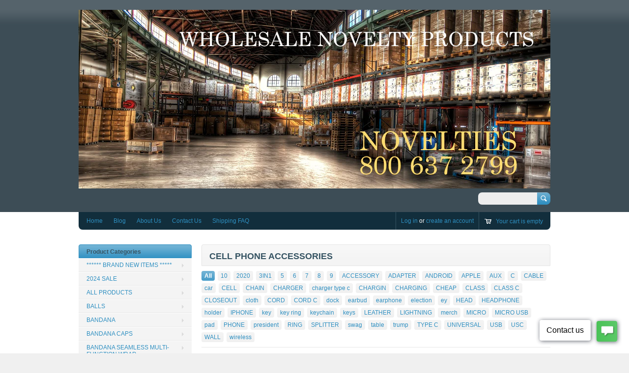

--- FILE ---
content_type: text/html; charset=utf-8
request_url: https://www.noveltiescompany.com/collections/cell-phone-accessories
body_size: 22462
content:
<!doctype html>
<!--[if lt IE 7 ]> <html lang="en" class="no-js ie6"> <![endif]-->
<!--[if IE 7 ]>    <html lang="en" class="no-js ie7"> <![endif]-->
<!--[if IE 8 ]>    <html lang="en" class="no-js ie8"> <![endif]-->
<!--[if (gt IE 9)|!(IE)]><!--> <html lang="en" class="no-js"> <!--<![endif]-->
<head>
  <meta charset="UTF-8">
  <meta http-equiv="X-UA-Compatible" content="IE=edge,chrome=1">
  <link rel="canonical" href="https://www.noveltiescompany.com/collections/cell-phone-accessories" /> 
  
  
  
  
  <meta name="description" content="cell phone counter display , wall chargers cords , car charger, stylus touch pens, and more" />
  

  
  <meta property="og:type" content="website" />
  <meta property="og:title" content="CELL PHONE ACCESSORIES" />
  
    <meta property="og:image" content="http://www.noveltiescompany.com/cdn/shop/t/2/assets/logo.png?v=64366455673398283201573677721" />
    <meta property="og:image" content="https://www.noveltiescompany.com/cdn/shop/t/2/assets/logo.png?v=64366455673398283201573677721" />
  



<meta property="og:description" content="cell phone counter display , wall chargers cords , car charger, stylus touch pens, and more" />

<meta property="og:url" content="https://www.noveltiescompany.com/collections/cell-phone-accessories" />
<meta property="og:site_name" content="Novelties LLC" />

  <title>
    CELL PHONE ACCESSORIES &ndash; Novelties LLC
  </title>
   
  <script>window.performance && window.performance.mark && window.performance.mark('shopify.content_for_header.start');</script><meta name="google-site-verification" content="pQuapgPUBZ4HWrTnF08UKvgLC3bsqsbgs6p5GYARgFo">
<meta id="shopify-digital-wallet" name="shopify-digital-wallet" content="/3465013/digital_wallets/dialog">
<meta name="shopify-checkout-api-token" content="871f678b0401dbe96747cad0831f40a8">
<meta id="in-context-paypal-metadata" data-shop-id="3465013" data-venmo-supported="true" data-environment="production" data-locale="en_US" data-paypal-v4="true" data-currency="USD">
<link rel="alternate" type="application/atom+xml" title="Feed" href="/collections/cell-phone-accessories.atom" />
<link rel="alternate" type="application/json+oembed" href="https://www.noveltiescompany.com/collections/cell-phone-accessories.oembed">
<script async="async" src="/checkouts/internal/preloads.js?locale=en-US"></script>
<link rel="preconnect" href="https://shop.app" crossorigin="anonymous">
<script async="async" src="https://shop.app/checkouts/internal/preloads.js?locale=en-US&shop_id=3465013" crossorigin="anonymous"></script>
<script id="apple-pay-shop-capabilities" type="application/json">{"shopId":3465013,"countryCode":"US","currencyCode":"USD","merchantCapabilities":["supports3DS"],"merchantId":"gid:\/\/shopify\/Shop\/3465013","merchantName":"Novelties LLC","requiredBillingContactFields":["postalAddress","email"],"requiredShippingContactFields":["postalAddress","email"],"shippingType":"shipping","supportedNetworks":["visa","masterCard","amex","discover","elo","jcb"],"total":{"type":"pending","label":"Novelties LLC","amount":"1.00"},"shopifyPaymentsEnabled":true,"supportsSubscriptions":true}</script>
<script id="shopify-features" type="application/json">{"accessToken":"871f678b0401dbe96747cad0831f40a8","betas":["rich-media-storefront-analytics"],"domain":"www.noveltiescompany.com","predictiveSearch":true,"shopId":3465013,"locale":"en"}</script>
<script>var Shopify = Shopify || {};
Shopify.shop = "novelties-company.myshopify.com";
Shopify.locale = "en";
Shopify.currency = {"active":"USD","rate":"1.0"};
Shopify.country = "US";
Shopify.theme = {"name":"Megatronic","id":6262685,"schema_name":null,"schema_version":null,"theme_store_id":261,"role":"main"};
Shopify.theme.handle = "null";
Shopify.theme.style = {"id":null,"handle":null};
Shopify.cdnHost = "www.noveltiescompany.com/cdn";
Shopify.routes = Shopify.routes || {};
Shopify.routes.root = "/";</script>
<script type="module">!function(o){(o.Shopify=o.Shopify||{}).modules=!0}(window);</script>
<script>!function(o){function n(){var o=[];function n(){o.push(Array.prototype.slice.apply(arguments))}return n.q=o,n}var t=o.Shopify=o.Shopify||{};t.loadFeatures=n(),t.autoloadFeatures=n()}(window);</script>
<script>
  window.ShopifyPay = window.ShopifyPay || {};
  window.ShopifyPay.apiHost = "shop.app\/pay";
  window.ShopifyPay.redirectState = null;
</script>
<script id="shop-js-analytics" type="application/json">{"pageType":"collection"}</script>
<script defer="defer" async type="module" src="//www.noveltiescompany.com/cdn/shopifycloud/shop-js/modules/v2/client.init-shop-cart-sync_BN7fPSNr.en.esm.js"></script>
<script defer="defer" async type="module" src="//www.noveltiescompany.com/cdn/shopifycloud/shop-js/modules/v2/chunk.common_Cbph3Kss.esm.js"></script>
<script defer="defer" async type="module" src="//www.noveltiescompany.com/cdn/shopifycloud/shop-js/modules/v2/chunk.modal_DKumMAJ1.esm.js"></script>
<script type="module">
  await import("//www.noveltiescompany.com/cdn/shopifycloud/shop-js/modules/v2/client.init-shop-cart-sync_BN7fPSNr.en.esm.js");
await import("//www.noveltiescompany.com/cdn/shopifycloud/shop-js/modules/v2/chunk.common_Cbph3Kss.esm.js");
await import("//www.noveltiescompany.com/cdn/shopifycloud/shop-js/modules/v2/chunk.modal_DKumMAJ1.esm.js");

  window.Shopify.SignInWithShop?.initShopCartSync?.({"fedCMEnabled":true,"windoidEnabled":true});

</script>
<script>
  window.Shopify = window.Shopify || {};
  if (!window.Shopify.featureAssets) window.Shopify.featureAssets = {};
  window.Shopify.featureAssets['shop-js'] = {"shop-cart-sync":["modules/v2/client.shop-cart-sync_CJVUk8Jm.en.esm.js","modules/v2/chunk.common_Cbph3Kss.esm.js","modules/v2/chunk.modal_DKumMAJ1.esm.js"],"init-fed-cm":["modules/v2/client.init-fed-cm_7Fvt41F4.en.esm.js","modules/v2/chunk.common_Cbph3Kss.esm.js","modules/v2/chunk.modal_DKumMAJ1.esm.js"],"init-shop-email-lookup-coordinator":["modules/v2/client.init-shop-email-lookup-coordinator_Cc088_bR.en.esm.js","modules/v2/chunk.common_Cbph3Kss.esm.js","modules/v2/chunk.modal_DKumMAJ1.esm.js"],"init-windoid":["modules/v2/client.init-windoid_hPopwJRj.en.esm.js","modules/v2/chunk.common_Cbph3Kss.esm.js","modules/v2/chunk.modal_DKumMAJ1.esm.js"],"shop-button":["modules/v2/client.shop-button_B0jaPSNF.en.esm.js","modules/v2/chunk.common_Cbph3Kss.esm.js","modules/v2/chunk.modal_DKumMAJ1.esm.js"],"shop-cash-offers":["modules/v2/client.shop-cash-offers_DPIskqss.en.esm.js","modules/v2/chunk.common_Cbph3Kss.esm.js","modules/v2/chunk.modal_DKumMAJ1.esm.js"],"shop-toast-manager":["modules/v2/client.shop-toast-manager_CK7RT69O.en.esm.js","modules/v2/chunk.common_Cbph3Kss.esm.js","modules/v2/chunk.modal_DKumMAJ1.esm.js"],"init-shop-cart-sync":["modules/v2/client.init-shop-cart-sync_BN7fPSNr.en.esm.js","modules/v2/chunk.common_Cbph3Kss.esm.js","modules/v2/chunk.modal_DKumMAJ1.esm.js"],"init-customer-accounts-sign-up":["modules/v2/client.init-customer-accounts-sign-up_CfPf4CXf.en.esm.js","modules/v2/client.shop-login-button_DeIztwXF.en.esm.js","modules/v2/chunk.common_Cbph3Kss.esm.js","modules/v2/chunk.modal_DKumMAJ1.esm.js"],"pay-button":["modules/v2/client.pay-button_CgIwFSYN.en.esm.js","modules/v2/chunk.common_Cbph3Kss.esm.js","modules/v2/chunk.modal_DKumMAJ1.esm.js"],"init-customer-accounts":["modules/v2/client.init-customer-accounts_DQ3x16JI.en.esm.js","modules/v2/client.shop-login-button_DeIztwXF.en.esm.js","modules/v2/chunk.common_Cbph3Kss.esm.js","modules/v2/chunk.modal_DKumMAJ1.esm.js"],"avatar":["modules/v2/client.avatar_BTnouDA3.en.esm.js"],"init-shop-for-new-customer-accounts":["modules/v2/client.init-shop-for-new-customer-accounts_CsZy_esa.en.esm.js","modules/v2/client.shop-login-button_DeIztwXF.en.esm.js","modules/v2/chunk.common_Cbph3Kss.esm.js","modules/v2/chunk.modal_DKumMAJ1.esm.js"],"shop-follow-button":["modules/v2/client.shop-follow-button_BRMJjgGd.en.esm.js","modules/v2/chunk.common_Cbph3Kss.esm.js","modules/v2/chunk.modal_DKumMAJ1.esm.js"],"checkout-modal":["modules/v2/client.checkout-modal_B9Drz_yf.en.esm.js","modules/v2/chunk.common_Cbph3Kss.esm.js","modules/v2/chunk.modal_DKumMAJ1.esm.js"],"shop-login-button":["modules/v2/client.shop-login-button_DeIztwXF.en.esm.js","modules/v2/chunk.common_Cbph3Kss.esm.js","modules/v2/chunk.modal_DKumMAJ1.esm.js"],"lead-capture":["modules/v2/client.lead-capture_DXYzFM3R.en.esm.js","modules/v2/chunk.common_Cbph3Kss.esm.js","modules/v2/chunk.modal_DKumMAJ1.esm.js"],"shop-login":["modules/v2/client.shop-login_CA5pJqmO.en.esm.js","modules/v2/chunk.common_Cbph3Kss.esm.js","modules/v2/chunk.modal_DKumMAJ1.esm.js"],"payment-terms":["modules/v2/client.payment-terms_BxzfvcZJ.en.esm.js","modules/v2/chunk.common_Cbph3Kss.esm.js","modules/v2/chunk.modal_DKumMAJ1.esm.js"]};
</script>
<script>(function() {
  var isLoaded = false;
  function asyncLoad() {
    if (isLoaded) return;
    isLoaded = true;
    var urls = ["https:\/\/js.smile.io\/v1\/smile-shopify.js?shop=novelties-company.myshopify.com","https:\/\/pdf.vify.io\/api\/js\/script_tag.js?shop=novelties-company.myshopify.com"];
    for (var i = 0; i < urls.length; i++) {
      var s = document.createElement('script');
      s.type = 'text/javascript';
      s.async = true;
      s.src = urls[i];
      var x = document.getElementsByTagName('script')[0];
      x.parentNode.insertBefore(s, x);
    }
  };
  if(window.attachEvent) {
    window.attachEvent('onload', asyncLoad);
  } else {
    window.addEventListener('load', asyncLoad, false);
  }
})();</script>
<script id="__st">var __st={"a":3465013,"offset":-25200,"reqid":"2c16d00f-3c20-437c-a8c9-d5627cdea3c8-1770127763","pageurl":"www.noveltiescompany.com\/collections\/cell-phone-accessories","u":"bdd42b988dee","p":"collection","rtyp":"collection","rid":18913313};</script>
<script>window.ShopifyPaypalV4VisibilityTracking = true;</script>
<script id="captcha-bootstrap">!function(){'use strict';const t='contact',e='account',n='new_comment',o=[[t,t],['blogs',n],['comments',n],[t,'customer']],c=[[e,'customer_login'],[e,'guest_login'],[e,'recover_customer_password'],[e,'create_customer']],r=t=>t.map((([t,e])=>`form[action*='/${t}']:not([data-nocaptcha='true']) input[name='form_type'][value='${e}']`)).join(','),a=t=>()=>t?[...document.querySelectorAll(t)].map((t=>t.form)):[];function s(){const t=[...o],e=r(t);return a(e)}const i='password',u='form_key',d=['recaptcha-v3-token','g-recaptcha-response','h-captcha-response',i],f=()=>{try{return window.sessionStorage}catch{return}},m='__shopify_v',_=t=>t.elements[u];function p(t,e,n=!1){try{const o=window.sessionStorage,c=JSON.parse(o.getItem(e)),{data:r}=function(t){const{data:e,action:n}=t;return t[m]||n?{data:e,action:n}:{data:t,action:n}}(c);for(const[e,n]of Object.entries(r))t.elements[e]&&(t.elements[e].value=n);n&&o.removeItem(e)}catch(o){console.error('form repopulation failed',{error:o})}}const l='form_type',E='cptcha';function T(t){t.dataset[E]=!0}const w=window,h=w.document,L='Shopify',v='ce_forms',y='captcha';let A=!1;((t,e)=>{const n=(g='f06e6c50-85a8-45c8-87d0-21a2b65856fe',I='https://cdn.shopify.com/shopifycloud/storefront-forms-hcaptcha/ce_storefront_forms_captcha_hcaptcha.v1.5.2.iife.js',D={infoText:'Protected by hCaptcha',privacyText:'Privacy',termsText:'Terms'},(t,e,n)=>{const o=w[L][v],c=o.bindForm;if(c)return c(t,g,e,D).then(n);var r;o.q.push([[t,g,e,D],n]),r=I,A||(h.body.append(Object.assign(h.createElement('script'),{id:'captcha-provider',async:!0,src:r})),A=!0)});var g,I,D;w[L]=w[L]||{},w[L][v]=w[L][v]||{},w[L][v].q=[],w[L][y]=w[L][y]||{},w[L][y].protect=function(t,e){n(t,void 0,e),T(t)},Object.freeze(w[L][y]),function(t,e,n,w,h,L){const[v,y,A,g]=function(t,e,n){const i=e?o:[],u=t?c:[],d=[...i,...u],f=r(d),m=r(i),_=r(d.filter((([t,e])=>n.includes(e))));return[a(f),a(m),a(_),s()]}(w,h,L),I=t=>{const e=t.target;return e instanceof HTMLFormElement?e:e&&e.form},D=t=>v().includes(t);t.addEventListener('submit',(t=>{const e=I(t);if(!e)return;const n=D(e)&&!e.dataset.hcaptchaBound&&!e.dataset.recaptchaBound,o=_(e),c=g().includes(e)&&(!o||!o.value);(n||c)&&t.preventDefault(),c&&!n&&(function(t){try{if(!f())return;!function(t){const e=f();if(!e)return;const n=_(t);if(!n)return;const o=n.value;o&&e.removeItem(o)}(t);const e=Array.from(Array(32),(()=>Math.random().toString(36)[2])).join('');!function(t,e){_(t)||t.append(Object.assign(document.createElement('input'),{type:'hidden',name:u})),t.elements[u].value=e}(t,e),function(t,e){const n=f();if(!n)return;const o=[...t.querySelectorAll(`input[type='${i}']`)].map((({name:t})=>t)),c=[...d,...o],r={};for(const[a,s]of new FormData(t).entries())c.includes(a)||(r[a]=s);n.setItem(e,JSON.stringify({[m]:1,action:t.action,data:r}))}(t,e)}catch(e){console.error('failed to persist form',e)}}(e),e.submit())}));const S=(t,e)=>{t&&!t.dataset[E]&&(n(t,e.some((e=>e===t))),T(t))};for(const o of['focusin','change'])t.addEventListener(o,(t=>{const e=I(t);D(e)&&S(e,y())}));const B=e.get('form_key'),M=e.get(l),P=B&&M;t.addEventListener('DOMContentLoaded',(()=>{const t=y();if(P)for(const e of t)e.elements[l].value===M&&p(e,B);[...new Set([...A(),...v().filter((t=>'true'===t.dataset.shopifyCaptcha))])].forEach((e=>S(e,t)))}))}(h,new URLSearchParams(w.location.search),n,t,e,['guest_login'])})(!0,!0)}();</script>
<script integrity="sha256-4kQ18oKyAcykRKYeNunJcIwy7WH5gtpwJnB7kiuLZ1E=" data-source-attribution="shopify.loadfeatures" defer="defer" src="//www.noveltiescompany.com/cdn/shopifycloud/storefront/assets/storefront/load_feature-a0a9edcb.js" crossorigin="anonymous"></script>
<script crossorigin="anonymous" defer="defer" src="//www.noveltiescompany.com/cdn/shopifycloud/storefront/assets/shopify_pay/storefront-65b4c6d7.js?v=20250812"></script>
<script data-source-attribution="shopify.dynamic_checkout.dynamic.init">var Shopify=Shopify||{};Shopify.PaymentButton=Shopify.PaymentButton||{isStorefrontPortableWallets:!0,init:function(){window.Shopify.PaymentButton.init=function(){};var t=document.createElement("script");t.src="https://www.noveltiescompany.com/cdn/shopifycloud/portable-wallets/latest/portable-wallets.en.js",t.type="module",document.head.appendChild(t)}};
</script>
<script data-source-attribution="shopify.dynamic_checkout.buyer_consent">
  function portableWalletsHideBuyerConsent(e){var t=document.getElementById("shopify-buyer-consent"),n=document.getElementById("shopify-subscription-policy-button");t&&n&&(t.classList.add("hidden"),t.setAttribute("aria-hidden","true"),n.removeEventListener("click",e))}function portableWalletsShowBuyerConsent(e){var t=document.getElementById("shopify-buyer-consent"),n=document.getElementById("shopify-subscription-policy-button");t&&n&&(t.classList.remove("hidden"),t.removeAttribute("aria-hidden"),n.addEventListener("click",e))}window.Shopify?.PaymentButton&&(window.Shopify.PaymentButton.hideBuyerConsent=portableWalletsHideBuyerConsent,window.Shopify.PaymentButton.showBuyerConsent=portableWalletsShowBuyerConsent);
</script>
<script data-source-attribution="shopify.dynamic_checkout.cart.bootstrap">document.addEventListener("DOMContentLoaded",(function(){function t(){return document.querySelector("shopify-accelerated-checkout-cart, shopify-accelerated-checkout")}if(t())Shopify.PaymentButton.init();else{new MutationObserver((function(e,n){t()&&(Shopify.PaymentButton.init(),n.disconnect())})).observe(document.body,{childList:!0,subtree:!0})}}));
</script>
<link id="shopify-accelerated-checkout-styles" rel="stylesheet" media="screen" href="https://www.noveltiescompany.com/cdn/shopifycloud/portable-wallets/latest/accelerated-checkout-backwards-compat.css" crossorigin="anonymous">
<style id="shopify-accelerated-checkout-cart">
        #shopify-buyer-consent {
  margin-top: 1em;
  display: inline-block;
  width: 100%;
}

#shopify-buyer-consent.hidden {
  display: none;
}

#shopify-subscription-policy-button {
  background: none;
  border: none;
  padding: 0;
  text-decoration: underline;
  font-size: inherit;
  cursor: pointer;
}

#shopify-subscription-policy-button::before {
  box-shadow: none;
}

      </style>

<script>window.performance && window.performance.mark && window.performance.mark('shopify.content_for_header.end');</script>

  
    <link href='//fonts.googleapis.com/css?family=Copse' rel='stylesheet' type='text/css'>
   

  <link href="//www.noveltiescompany.com/cdn/shop/t/2/assets/style.css?v=114840935373146317191674755415" rel="stylesheet" type="text/css" media="all" />  
  <link href="//www.noveltiescompany.com/cdn/shop/t/2/assets/facebox.css?v=24388858100639518761390333436" rel="stylesheet" type="text/css" media="all" />
  <script src="//www.noveltiescompany.com/cdn/shopifycloud/storefront/assets/themes_support/option_selection-b017cd28.js" type="text/javascript"></script>
  
<link href="https://monorail-edge.shopifysvc.com" rel="dns-prefetch">
<script>(function(){if ("sendBeacon" in navigator && "performance" in window) {try {var session_token_from_headers = performance.getEntriesByType('navigation')[0].serverTiming.find(x => x.name == '_s').description;} catch {var session_token_from_headers = undefined;}var session_cookie_matches = document.cookie.match(/_shopify_s=([^;]*)/);var session_token_from_cookie = session_cookie_matches && session_cookie_matches.length === 2 ? session_cookie_matches[1] : "";var session_token = session_token_from_headers || session_token_from_cookie || "";function handle_abandonment_event(e) {var entries = performance.getEntries().filter(function(entry) {return /monorail-edge.shopifysvc.com/.test(entry.name);});if (!window.abandonment_tracked && entries.length === 0) {window.abandonment_tracked = true;var currentMs = Date.now();var navigation_start = performance.timing.navigationStart;var payload = {shop_id: 3465013,url: window.location.href,navigation_start,duration: currentMs - navigation_start,session_token,page_type: "collection"};window.navigator.sendBeacon("https://monorail-edge.shopifysvc.com/v1/produce", JSON.stringify({schema_id: "online_store_buyer_site_abandonment/1.1",payload: payload,metadata: {event_created_at_ms: currentMs,event_sent_at_ms: currentMs}}));}}window.addEventListener('pagehide', handle_abandonment_event);}}());</script>
<script id="web-pixels-manager-setup">(function e(e,d,r,n,o){if(void 0===o&&(o={}),!Boolean(null===(a=null===(i=window.Shopify)||void 0===i?void 0:i.analytics)||void 0===a?void 0:a.replayQueue)){var i,a;window.Shopify=window.Shopify||{};var t=window.Shopify;t.analytics=t.analytics||{};var s=t.analytics;s.replayQueue=[],s.publish=function(e,d,r){return s.replayQueue.push([e,d,r]),!0};try{self.performance.mark("wpm:start")}catch(e){}var l=function(){var e={modern:/Edge?\/(1{2}[4-9]|1[2-9]\d|[2-9]\d{2}|\d{4,})\.\d+(\.\d+|)|Firefox\/(1{2}[4-9]|1[2-9]\d|[2-9]\d{2}|\d{4,})\.\d+(\.\d+|)|Chrom(ium|e)\/(9{2}|\d{3,})\.\d+(\.\d+|)|(Maci|X1{2}).+ Version\/(15\.\d+|(1[6-9]|[2-9]\d|\d{3,})\.\d+)([,.]\d+|)( \(\w+\)|)( Mobile\/\w+|) Safari\/|Chrome.+OPR\/(9{2}|\d{3,})\.\d+\.\d+|(CPU[ +]OS|iPhone[ +]OS|CPU[ +]iPhone|CPU IPhone OS|CPU iPad OS)[ +]+(15[._]\d+|(1[6-9]|[2-9]\d|\d{3,})[._]\d+)([._]\d+|)|Android:?[ /-](13[3-9]|1[4-9]\d|[2-9]\d{2}|\d{4,})(\.\d+|)(\.\d+|)|Android.+Firefox\/(13[5-9]|1[4-9]\d|[2-9]\d{2}|\d{4,})\.\d+(\.\d+|)|Android.+Chrom(ium|e)\/(13[3-9]|1[4-9]\d|[2-9]\d{2}|\d{4,})\.\d+(\.\d+|)|SamsungBrowser\/([2-9]\d|\d{3,})\.\d+/,legacy:/Edge?\/(1[6-9]|[2-9]\d|\d{3,})\.\d+(\.\d+|)|Firefox\/(5[4-9]|[6-9]\d|\d{3,})\.\d+(\.\d+|)|Chrom(ium|e)\/(5[1-9]|[6-9]\d|\d{3,})\.\d+(\.\d+|)([\d.]+$|.*Safari\/(?![\d.]+ Edge\/[\d.]+$))|(Maci|X1{2}).+ Version\/(10\.\d+|(1[1-9]|[2-9]\d|\d{3,})\.\d+)([,.]\d+|)( \(\w+\)|)( Mobile\/\w+|) Safari\/|Chrome.+OPR\/(3[89]|[4-9]\d|\d{3,})\.\d+\.\d+|(CPU[ +]OS|iPhone[ +]OS|CPU[ +]iPhone|CPU IPhone OS|CPU iPad OS)[ +]+(10[._]\d+|(1[1-9]|[2-9]\d|\d{3,})[._]\d+)([._]\d+|)|Android:?[ /-](13[3-9]|1[4-9]\d|[2-9]\d{2}|\d{4,})(\.\d+|)(\.\d+|)|Mobile Safari.+OPR\/([89]\d|\d{3,})\.\d+\.\d+|Android.+Firefox\/(13[5-9]|1[4-9]\d|[2-9]\d{2}|\d{4,})\.\d+(\.\d+|)|Android.+Chrom(ium|e)\/(13[3-9]|1[4-9]\d|[2-9]\d{2}|\d{4,})\.\d+(\.\d+|)|Android.+(UC? ?Browser|UCWEB|U3)[ /]?(15\.([5-9]|\d{2,})|(1[6-9]|[2-9]\d|\d{3,})\.\d+)\.\d+|SamsungBrowser\/(5\.\d+|([6-9]|\d{2,})\.\d+)|Android.+MQ{2}Browser\/(14(\.(9|\d{2,})|)|(1[5-9]|[2-9]\d|\d{3,})(\.\d+|))(\.\d+|)|K[Aa][Ii]OS\/(3\.\d+|([4-9]|\d{2,})\.\d+)(\.\d+|)/},d=e.modern,r=e.legacy,n=navigator.userAgent;return n.match(d)?"modern":n.match(r)?"legacy":"unknown"}(),u="modern"===l?"modern":"legacy",c=(null!=n?n:{modern:"",legacy:""})[u],f=function(e){return[e.baseUrl,"/wpm","/b",e.hashVersion,"modern"===e.buildTarget?"m":"l",".js"].join("")}({baseUrl:d,hashVersion:r,buildTarget:u}),m=function(e){var d=e.version,r=e.bundleTarget,n=e.surface,o=e.pageUrl,i=e.monorailEndpoint;return{emit:function(e){var a=e.status,t=e.errorMsg,s=(new Date).getTime(),l=JSON.stringify({metadata:{event_sent_at_ms:s},events:[{schema_id:"web_pixels_manager_load/3.1",payload:{version:d,bundle_target:r,page_url:o,status:a,surface:n,error_msg:t},metadata:{event_created_at_ms:s}}]});if(!i)return console&&console.warn&&console.warn("[Web Pixels Manager] No Monorail endpoint provided, skipping logging."),!1;try{return self.navigator.sendBeacon.bind(self.navigator)(i,l)}catch(e){}var u=new XMLHttpRequest;try{return u.open("POST",i,!0),u.setRequestHeader("Content-Type","text/plain"),u.send(l),!0}catch(e){return console&&console.warn&&console.warn("[Web Pixels Manager] Got an unhandled error while logging to Monorail."),!1}}}}({version:r,bundleTarget:l,surface:e.surface,pageUrl:self.location.href,monorailEndpoint:e.monorailEndpoint});try{o.browserTarget=l,function(e){var d=e.src,r=e.async,n=void 0===r||r,o=e.onload,i=e.onerror,a=e.sri,t=e.scriptDataAttributes,s=void 0===t?{}:t,l=document.createElement("script"),u=document.querySelector("head"),c=document.querySelector("body");if(l.async=n,l.src=d,a&&(l.integrity=a,l.crossOrigin="anonymous"),s)for(var f in s)if(Object.prototype.hasOwnProperty.call(s,f))try{l.dataset[f]=s[f]}catch(e){}if(o&&l.addEventListener("load",o),i&&l.addEventListener("error",i),u)u.appendChild(l);else{if(!c)throw new Error("Did not find a head or body element to append the script");c.appendChild(l)}}({src:f,async:!0,onload:function(){if(!function(){var e,d;return Boolean(null===(d=null===(e=window.Shopify)||void 0===e?void 0:e.analytics)||void 0===d?void 0:d.initialized)}()){var d=window.webPixelsManager.init(e)||void 0;if(d){var r=window.Shopify.analytics;r.replayQueue.forEach((function(e){var r=e[0],n=e[1],o=e[2];d.publishCustomEvent(r,n,o)})),r.replayQueue=[],r.publish=d.publishCustomEvent,r.visitor=d.visitor,r.initialized=!0}}},onerror:function(){return m.emit({status:"failed",errorMsg:"".concat(f," has failed to load")})},sri:function(e){var d=/^sha384-[A-Za-z0-9+/=]+$/;return"string"==typeof e&&d.test(e)}(c)?c:"",scriptDataAttributes:o}),m.emit({status:"loading"})}catch(e){m.emit({status:"failed",errorMsg:(null==e?void 0:e.message)||"Unknown error"})}}})({shopId: 3465013,storefrontBaseUrl: "https://www.noveltiescompany.com",extensionsBaseUrl: "https://extensions.shopifycdn.com/cdn/shopifycloud/web-pixels-manager",monorailEndpoint: "https://monorail-edge.shopifysvc.com/unstable/produce_batch",surface: "storefront-renderer",enabledBetaFlags: ["2dca8a86"],webPixelsConfigList: [{"id":"384008390","configuration":"{\"config\":\"{\\\"pixel_id\\\":\\\"G-VYST7YGP3S\\\",\\\"target_country\\\":\\\"US\\\",\\\"gtag_events\\\":[{\\\"type\\\":\\\"search\\\",\\\"action_label\\\":[\\\"G-VYST7YGP3S\\\",\\\"AW-706810200\\\/7LYCCLiT3JkZENiihNEC\\\"]},{\\\"type\\\":\\\"begin_checkout\\\",\\\"action_label\\\":[\\\"G-VYST7YGP3S\\\",\\\"AW-706810200\\\/ys13CL6T3JkZENiihNEC\\\"]},{\\\"type\\\":\\\"view_item\\\",\\\"action_label\\\":[\\\"G-VYST7YGP3S\\\",\\\"AW-706810200\\\/wXk4CLWT3JkZENiihNEC\\\",\\\"MC-MVP77TX2LC\\\"]},{\\\"type\\\":\\\"purchase\\\",\\\"action_label\\\":[\\\"G-VYST7YGP3S\\\",\\\"AW-706810200\\\/6JdBCK-T3JkZENiihNEC\\\",\\\"MC-MVP77TX2LC\\\"]},{\\\"type\\\":\\\"page_view\\\",\\\"action_label\\\":[\\\"G-VYST7YGP3S\\\",\\\"AW-706810200\\\/mj-tCLKT3JkZENiihNEC\\\",\\\"MC-MVP77TX2LC\\\"]},{\\\"type\\\":\\\"add_payment_info\\\",\\\"action_label\\\":[\\\"G-VYST7YGP3S\\\",\\\"AW-706810200\\\/GHbMCMGT3JkZENiihNEC\\\"]},{\\\"type\\\":\\\"add_to_cart\\\",\\\"action_label\\\":[\\\"G-VYST7YGP3S\\\",\\\"AW-706810200\\\/eToICLuT3JkZENiihNEC\\\"]}],\\\"enable_monitoring_mode\\\":false}\"}","eventPayloadVersion":"v1","runtimeContext":"OPEN","scriptVersion":"b2a88bafab3e21179ed38636efcd8a93","type":"APP","apiClientId":1780363,"privacyPurposes":[],"dataSharingAdjustments":{"protectedCustomerApprovalScopes":["read_customer_address","read_customer_email","read_customer_name","read_customer_personal_data","read_customer_phone"]}},{"id":"shopify-app-pixel","configuration":"{}","eventPayloadVersion":"v1","runtimeContext":"STRICT","scriptVersion":"0450","apiClientId":"shopify-pixel","type":"APP","privacyPurposes":["ANALYTICS","MARKETING"]},{"id":"shopify-custom-pixel","eventPayloadVersion":"v1","runtimeContext":"LAX","scriptVersion":"0450","apiClientId":"shopify-pixel","type":"CUSTOM","privacyPurposes":["ANALYTICS","MARKETING"]}],isMerchantRequest: false,initData: {"shop":{"name":"Novelties LLC","paymentSettings":{"currencyCode":"USD"},"myshopifyDomain":"novelties-company.myshopify.com","countryCode":"US","storefrontUrl":"https:\/\/www.noveltiescompany.com"},"customer":null,"cart":null,"checkout":null,"productVariants":[],"purchasingCompany":null},},"https://www.noveltiescompany.com/cdn","3918e4e0wbf3ac3cepc5707306mb02b36c6",{"modern":"","legacy":""},{"shopId":"3465013","storefrontBaseUrl":"https:\/\/www.noveltiescompany.com","extensionBaseUrl":"https:\/\/extensions.shopifycdn.com\/cdn\/shopifycloud\/web-pixels-manager","surface":"storefront-renderer","enabledBetaFlags":"[\"2dca8a86\"]","isMerchantRequest":"false","hashVersion":"3918e4e0wbf3ac3cepc5707306mb02b36c6","publish":"custom","events":"[[\"page_viewed\",{}],[\"collection_viewed\",{\"collection\":{\"id\":\"18913313\",\"title\":\"CELL PHONE ACCESSORIES\",\"productVariants\":[{\"price\":{\"amount\":1.2,\"currencyCode\":\"USD\"},\"product\":{\"title\":\"1 METER TYPE C FLAT CORDS (sold by the piece or dozen)\",\"vendor\":\"Novelties Company\",\"id\":\"4752838525013\",\"untranslatedTitle\":\"1 METER TYPE C FLAT CORDS (sold by the piece or dozen)\",\"url\":\"\/products\/1-meter-type-c-flat-cords-sold-by-the-piece-or-dozen\",\"type\":\"\"},\"id\":\"32670849630293\",\"image\":{\"src\":\"\/\/www.noveltiescompany.com\/cdn\/shop\/products\/ScreenShot2020-08-25at8.48.01AM.png?v=1598367000\"},\"sku\":\"EL022\",\"title\":\"PIECE\",\"untranslatedTitle\":\"PIECE\"},{\"price\":{\"amount\":1.95,\"currencyCode\":\"USD\"},\"product\":{\"title\":\"2020 Trump Silicone Bangle Key Chain Bracelet ( sold by the piece, 3 pack or dozen )\",\"vendor\":\"Novelties Company\",\"id\":\"4493120405589\",\"untranslatedTitle\":\"2020 Trump Silicone Bangle Key Chain Bracelet ( sold by the piece, 3 pack or dozen )\",\"url\":\"\/products\/trump-silicone-bangle-key-chain-bracelet-sold-by-the-piece-or-dozen\",\"type\":\"\"},\"id\":\"31669543206997\",\"image\":{\"src\":\"\/\/www.noveltiescompany.com\/cdn\/shop\/products\/trumpsili.jpg?v=1578940374\"},\"sku\":\"KC162\",\"title\":\"PIECE\",\"untranslatedTitle\":\"PIECE\"},{\"price\":{\"amount\":1.5,\"currencyCode\":\"USD\"},\"product\":{\"title\":\"3 FT  2 in 1 Exchangeable Head Multi Cable for Phone \u0026 Android\/ Micro USB  * 5 COLORS* (sold by the piece or dozen)\",\"vendor\":\"Novelties Company\",\"id\":\"4729338953813\",\"untranslatedTitle\":\"3 FT  2 in 1 Exchangeable Head Multi Cable for Phone \u0026 Android\/ Micro USB  * 5 COLORS* (sold by the piece or dozen)\",\"url\":\"\/products\/3-ft-2-in-1-exchangeable-head-multi-cable-for-phone-android-micro-usb-sold-by-the-piece-or-dozen\",\"type\":\"\"},\"id\":\"32562235375701\",\"image\":{\"src\":\"\/\/www.noveltiescompany.com\/cdn\/shop\/products\/ScreenShot2020-07-15at1.27.34PM.png?v=1594842316\"},\"sku\":\"EL017\",\"title\":\"BLUE\",\"untranslatedTitle\":\"BLUE\"},{\"price\":{\"amount\":2.5,\"currencyCode\":\"USD\"},\"product\":{\"title\":\"3 in 1 USB SQUID Cable Keychain Charger for Iphone, Type C, Micro USB (ASSORTED COLORS)\",\"vendor\":\"NVLTYS\",\"id\":\"4575398264917\",\"untranslatedTitle\":\"3 in 1 USB SQUID Cable Keychain Charger for Iphone, Type C, Micro USB (ASSORTED COLORS)\",\"url\":\"\/products\/3-in-1-usb-squid-cable-keychain-charger-for-iphone-type-c-micro-usb-assorted-colors\",\"type\":\"PHONE ACCESSORY\"},\"id\":\"31936999718997\",\"image\":{\"src\":\"\/\/www.noveltiescompany.com\/cdn\/shop\/products\/ScreenShot2020-03-24at3.00.26PM.png?v=1585145752\"},\"sku\":\"EL014\",\"title\":\"PIECE\",\"untranslatedTitle\":\"PIECE\"},{\"price\":{\"amount\":1.0,\"currencyCode\":\"USD\"},\"product\":{\"title\":\"5 FOOT MICRO USB CHARGER ON SPINDLE HOLDER (sold by the piece OR DOZEN)\",\"vendor\":\"Novelties Company\",\"id\":\"4774716604501\",\"untranslatedTitle\":\"5 FOOT MICRO USB CHARGER ON SPINDLE HOLDER (sold by the piece OR DOZEN)\",\"url\":\"\/products\/5-foot-micro-usb-charger-on-spindle-holder-sold-by-the-piece\",\"type\":\"\"},\"id\":\"40719232434374\",\"image\":{\"src\":\"\/\/www.noveltiescompany.com\/cdn\/shop\/products\/ScreenShot2020-09-21at2.56.34PM.png?v=1600721918\"},\"sku\":\"EL026\",\"title\":\"PIECE\",\"untranslatedTitle\":\"PIECE\"},{\"price\":{\"amount\":1.0,\"currencyCode\":\"USD\"},\"product\":{\"title\":\"5 FOOT TYPE C  USB CHARGER ON SPINDLE HOLDER  ** PINK ONLY (**(sold by the piece)\",\"vendor\":\"Novelties Company\",\"id\":\"6122028302534\",\"untranslatedTitle\":\"5 FOOT TYPE C  USB CHARGER ON SPINDLE HOLDER  ** PINK ONLY (**(sold by the piece)\",\"url\":\"\/products\/copy-of-5-foot-micro-usb-charger-on-spindle-holder-sold-by-the-piece\",\"type\":\"\"},\"id\":\"37723078164678\",\"image\":{\"src\":\"\/\/www.noveltiescompany.com\/cdn\/shop\/products\/ScreenShot2020-09-21at2.56.34PM_0ad066a4-a054-4ea6-9ad4-8c7351e8d772.png?v=1606943742\"},\"sku\":\"EL026\",\"title\":\"Default Title\",\"untranslatedTitle\":\"Default Title\"},{\"price\":{\"amount\":1.5,\"currencyCode\":\"USD\"},\"product\":{\"title\":\"AUXILLARY 3 FOOT BRAIDED CLOTH CABLE CORD  ( sold by the piece or dozen )\",\"vendor\":\"Novelties Company\",\"id\":\"7203662463174\",\"untranslatedTitle\":\"AUXILLARY 3 FOOT BRAIDED CLOTH CABLE CORD  ( sold by the piece or dozen )\",\"url\":\"\/products\/auxillary-3-foot-braided-cloth-cable-cord-sold-by-the-piece-or-dozen\",\"type\":\"Novelty\"},\"id\":\"41614098071750\",\"image\":{\"src\":\"\/\/www.noveltiescompany.com\/cdn\/shop\/products\/AUX.jpg?v=1645135602\"},\"sku\":\"EL031\",\"title\":\"PIECE\",\"untranslatedTitle\":\"PIECE\"},{\"price\":{\"amount\":1.0,\"currencyCode\":\"USD\"},\"product\":{\"title\":\"Black Soft Ear Earphones With Volume Button  ( sold by the piece or bag of 10 )\",\"vendor\":\"Novelties Company\",\"id\":\"7740320121030\",\"untranslatedTitle\":\"Black Soft Ear Earphones With Volume Button  ( sold by the piece or bag of 10 )\",\"url\":\"\/products\/black-soft-ear-earphones-with-volume-button-sold-by-the-piece-or-dozen\",\"type\":\"Novelty\"},\"id\":\"42549328249030\",\"image\":{\"src\":\"\/\/www.noveltiescompany.com\/cdn\/shop\/products\/IMG-2607.jpg?v=1674232831\"},\"sku\":\"EL032\",\"title\":\"PIECE\",\"untranslatedTitle\":\"PIECE\"},{\"price\":{\"amount\":1.0,\"currencyCode\":\"USD\"},\"product\":{\"title\":\"BRAIDED CLOTH PHONE CABLE CHARGING CORDS 6 FOOT IPHONE\/ MICRO USB( sold by the piece ) CLOSEOUT AS LOW AS $0.50\",\"vendor\":\"Noveltees\",\"id\":\"324324617\",\"untranslatedTitle\":\"BRAIDED CLOTH PHONE CABLE CHARGING CORDS 6 FOOT IPHONE\/ MICRO USB( sold by the piece ) CLOSEOUT AS LOW AS $0.50\",\"url\":\"\/products\/cloth-phone-cable-cords-6-foot-sold-by-the-piece\",\"type\":\"Novelty\"},\"id\":\"779154341\",\"image\":{\"src\":\"\/\/www.noveltiescompany.com\/cdn\/shop\/products\/NV1004.JPG?v=1571265167\"},\"sku\":\"NV1004-IPHONE 5-13\",\"title\":\"IPHONE 8 pin\",\"untranslatedTitle\":\"IPHONE 8 pin\"},{\"price\":{\"amount\":1.0,\"currencyCode\":\"USD\"},\"product\":{\"title\":\"BULLET IPHONE 6 GLASS \/ PHONE PROTECTION -* CLOSEOUT ONLY $1.00 EA\",\"vendor\":\"Novelties Company\",\"id\":\"2120507905\",\"untranslatedTitle\":\"BULLET IPHONE 6 GLASS \/ PHONE PROTECTION -* CLOSEOUT ONLY $1.00 EA\",\"url\":\"\/products\/bullet-iphone-6-glass-phone-protection\",\"type\":\"\"},\"id\":\"6804870465\",\"image\":{\"src\":\"\/\/www.noveltiescompany.com\/cdn\/shop\/products\/CASES.jpg?v=1571265229\"},\"sku\":\"GI513-I6GLASS\",\"title\":\"I6-GLASS\",\"untranslatedTitle\":\"I6-GLASS\"},{\"price\":{\"amount\":1.95,\"currencyCode\":\"USD\"},\"product\":{\"title\":\"DUAL METALLIC CAR PORT UNIVERSAL USB PHONE CHARGER (sold by the piece)\",\"vendor\":\"Novelties Company\",\"id\":\"6223283454150\",\"untranslatedTitle\":\"DUAL METALLIC CAR PORT UNIVERSAL USB PHONE CHARGER (sold by the piece)\",\"url\":\"\/products\/dual-metallic-car-port-universal-usb-phone-charger-sold-by-the-piece\",\"type\":\"\"},\"id\":\"38172552790214\",\"image\":{\"src\":\"\/\/www.noveltiescompany.com\/cdn\/shop\/products\/ScreenShot2021-02-03at3.02.23PM.png?v=1612389961\"},\"sku\":\"EL027\",\"title\":\"Default Title\",\"untranslatedTitle\":\"Default Title\"},{\"price\":{\"amount\":1.5,\"currencyCode\":\"USD\"},\"product\":{\"title\":\"EAR PHONES BUDS PHONE ACCESSORY ( sold by the PIECE OR bag of 10 pieces ) *\",\"vendor\":\"Noveltees\",\"id\":\"274933733\",\"untranslatedTitle\":\"EAR PHONES BUDS PHONE ACCESSORY ( sold by the PIECE OR bag of 10 pieces ) *\",\"url\":\"\/products\/ear-phones-phone-accessory-sold-by-the-bag-of-10-pieces\",\"type\":\"Novelty\"},\"id\":\"646007481\",\"image\":{\"src\":\"\/\/www.noveltiescompany.com\/cdn\/shop\/products\/GI472.JPG?v=1571265159\"},\"sku\":\"GI472-PC\",\"title\":\"PIECE\",\"untranslatedTitle\":\"PIECE\"},{\"price\":{\"amount\":2.5,\"currencyCode\":\"USD\"},\"product\":{\"title\":\"EXPANDABLE SELFIE CELLULAR PHONE STICK (sold by the piece or dozen ) -* CLOSEOUT ONLY $ 2.50 EA\",\"vendor\":\"Novelties Company\",\"id\":\"1048549697\",\"untranslatedTitle\":\"EXPANDABLE SELFIE CELLULAR PHONE STICK (sold by the piece or dozen ) -* CLOSEOUT ONLY $ 2.50 EA\",\"url\":\"\/products\/selfie-cellular-phone-stick-sold-by-the-piece-or-dozen\",\"type\":\"\"},\"id\":\"3242169089\",\"image\":{\"src\":\"\/\/www.noveltiescompany.com\/cdn\/shop\/products\/selfie_box.jpg?v=1571265213\"},\"sku\":\"GI499-PC-PINK\",\"title\":\"SOLD BY THE PIECE- PINK\",\"untranslatedTitle\":\"SOLD BY THE PIECE- PINK\"},{\"price\":{\"amount\":0.75,\"currencyCode\":\"USD\"},\"product\":{\"title\":\"IPAD IPHONE 3. 3G. 4. 4G PHONE CHARGER ACCESSORY ( sold by the bag of 10 pieces ) -* CLOSEOUT ONLY $ ..75 CENT  EA\",\"vendor\":\"Noveltees\",\"id\":\"274938837\",\"untranslatedTitle\":\"IPAD IPHONE 3. 3G. 4. 4G PHONE CHARGER ACCESSORY ( sold by the bag of 10 pieces ) -* CLOSEOUT ONLY $ ..75 CENT  EA\",\"url\":\"\/products\/ipad-iphone-3-3g-4-4g-phone-accessory-sold-by-the-bag-of-10-pieces\",\"type\":\"Novelty\"},\"id\":\"646019917\",\"image\":{\"src\":\"\/\/www.noveltiescompany.com\/cdn\/shop\/products\/gi474.JPG?v=1571265160\"},\"sku\":\"GI474-PC\",\"title\":\"PIECE\",\"untranslatedTitle\":\"PIECE\"},{\"price\":{\"amount\":12.0,\"currencyCode\":\"USD\"},\"product\":{\"title\":\"IPHONE 4 \/ IPAD  BRAIDEDD CLOTH PHONE CABLE CHARGING CORDS 6 FOOT ( sold by the piece ) CLOSEOUT NOW ONLY  $ 1 EA\",\"vendor\":\"Noveltees\",\"id\":\"1382405636181\",\"untranslatedTitle\":\"IPHONE 4 \/ IPAD  BRAIDEDD CLOTH PHONE CABLE CHARGING CORDS 6 FOOT ( sold by the piece ) CLOSEOUT NOW ONLY  $ 1 EA\",\"url\":\"\/products\/copy-of-iphone-4-ipad-braidedd-cloth-phone-cable-charging-cords-6-foot-sold-by-the-piece-closeout-now-only-1-ea\",\"type\":\"Novelty\"},\"id\":\"12691347275861\",\"image\":{\"src\":\"\/\/www.noveltiescompany.com\/cdn\/shop\/products\/ZZZZZZ_CLOTH_4_grande_a32524bb-7bea-4783-a4d4-34eebfb5f071.jpg?v=1571265442\"},\"sku\":\"NV1004-DZ-IPHONE4 \/ IPAD\",\"title\":\"DOZEN $ 1 EACH\",\"untranslatedTitle\":\"DOZEN $ 1 EACH\"},{\"price\":{\"amount\":1.5,\"currencyCode\":\"USD\"},\"product\":{\"title\":\"IPHONE 5 AND 6, 7   CABLE PHONE CHARGER  ACCESSORY ( sold by the PIECE OR bag of 10 pieces )\",\"vendor\":\"Noveltees\",\"id\":\"274940617\",\"untranslatedTitle\":\"IPHONE 5 AND 6, 7   CABLE PHONE CHARGER  ACCESSORY ( sold by the PIECE OR bag of 10 pieces )\",\"url\":\"\/products\/iphone-5-mini-cable-phone-accessory-sold-by-the-bag-of-10-pieces\",\"type\":\"Novelty\"},\"id\":\"646024933\",\"image\":{\"src\":\"\/\/www.noveltiescompany.com\/cdn\/shop\/products\/gi476.JPG?v=1571265160\"},\"sku\":\"GI476-PC\",\"title\":\"PIECE\",\"untranslatedTitle\":\"PIECE\"},{\"price\":{\"amount\":1.0,\"currencyCode\":\"USD\"},\"product\":{\"title\":\"IPHONE 8 pin BRAIDED CLOTH PHONE CABLE CHARGING CORDS 6 FOOT ( sold by the piece ) CLOSEOUT NOW ONLY  $ 1 EA\",\"vendor\":\"Noveltees\",\"id\":\"1382404554837\",\"untranslatedTitle\":\"IPHONE 8 pin BRAIDED CLOTH PHONE CABLE CHARGING CORDS 6 FOOT ( sold by the piece ) CLOSEOUT NOW ONLY  $ 1 EA\",\"url\":\"\/products\/iphone-5-6-7-braidedd-cloth-phone-cable-charging-cords-6-foot-sold-by-the-piece-closeout-as-low-as-1-ea\",\"type\":\"Novelty\"},\"id\":\"12691321749589\",\"image\":{\"src\":\"\/\/www.noveltiescompany.com\/cdn\/shop\/products\/87542.jpg?v=1672337287\"},\"sku\":\"NV1004--PC- IPHONE5\",\"title\":\"PIECE\",\"untranslatedTitle\":\"PIECE\"},{\"price\":{\"amount\":2.5,\"currencyCode\":\"USD\"},\"product\":{\"title\":\"IPHONE HEADPHONE \/ CHARGING ADAPTER SPLITTER AUX USB CABLE (sold by the piece)\",\"vendor\":\"Novelties Company\",\"id\":\"4729369886805\",\"untranslatedTitle\":\"IPHONE HEADPHONE \/ CHARGING ADAPTER SPLITTER AUX USB CABLE (sold by the piece)\",\"url\":\"\/products\/iphone-headphone-charging-adapter-splitter-aux-usb-cable-sold-by-the-piece\",\"type\":\"\"},\"id\":\"32562440044629\",\"image\":{\"src\":\"\/\/www.noveltiescompany.com\/cdn\/shop\/products\/ScreenShot2020-07-15at2.46.14PM.png?v=1594846061\"},\"sku\":\"EL019\",\"title\":\"Default Title\",\"untranslatedTitle\":\"Default Title\"},{\"price\":{\"amount\":2.95,\"currencyCode\":\"USD\"},\"product\":{\"title\":\"LIGHT UP LED ANDROID MINI USB CELL PHONE CABLE ( sold by the piece) CLOSEOUT $ 2.95 EA\",\"vendor\":\"Noveltees\",\"id\":\"357089769\",\"untranslatedTitle\":\"LIGHT UP LED ANDROID MINI USB CELL PHONE CABLE ( sold by the piece) CLOSEOUT $ 2.95 EA\",\"url\":\"\/products\/light-up-led-android-mini-usb-cell-phone-cable-sold-by-the-piece\",\"type\":\"Novelty\"},\"id\":\"900009049\",\"image\":{\"src\":\"\/\/www.noveltiescompany.com\/cdn\/shop\/products\/GI25-13.JPG?v=1571265182\"},\"sku\":\"GI486\",\"title\":\"blue\",\"untranslatedTitle\":\"blue\"},{\"price\":{\"amount\":3.0,\"currencyCode\":\"USD\"},\"product\":{\"title\":\"LONG 9 FOOT IPHONE 5-11 BRAIDED CLOTH CHARGER CORD ( sold by the piece )\",\"vendor\":\"Novelties Company\",\"id\":\"1366074589269\",\"untranslatedTitle\":\"LONG 9 FOOT IPHONE 5-11 BRAIDED CLOTH CHARGER CORD ( sold by the piece )\",\"url\":\"\/products\/long-10-foot-iphone-5-6-7-charger-cord-sold-by-the-piece\",\"type\":\"Novelty\"},\"id\":\"12607870992469\",\"image\":{\"src\":\"\/\/www.noveltiescompany.com\/cdn\/shop\/products\/ScreenShot2020-07-15at2.16.32PM.png?v=1594844530\"},\"sku\":\"NV1198\",\"title\":\"Default Title\",\"untranslatedTitle\":\"Default Title\"},{\"price\":{\"amount\":1.75,\"currencyCode\":\"USD\"},\"product\":{\"title\":\"LONG 9 FOOT MICRO USB ANDROID CLOTH BRAIDED CHARGER CORD ( sold by the piece )\",\"vendor\":\"Novelties Company\",\"id\":\"1366074753109\",\"untranslatedTitle\":\"LONG 9 FOOT MICRO USB ANDROID CLOTH BRAIDED CHARGER CORD ( sold by the piece )\",\"url\":\"\/products\/copy-of-long-10-foot-micro-usb-android-charger-cord-sold-by-the-piece\",\"type\":\"Novelty\"},\"id\":\"12607875645525\",\"image\":{\"src\":\"\/\/www.noveltiescompany.com\/cdn\/shop\/products\/ScreenShot2020-07-15at2.17.59PM.png?v=1594844330\"},\"sku\":\"NV1200\",\"title\":\"Default Title\",\"untranslatedTitle\":\"Default Title\"},{\"price\":{\"amount\":3.0,\"currencyCode\":\"USD\"},\"product\":{\"title\":\"LONG 9 FOOT TYPE C BRAIDED CLOTH CHARGER CORD ( sold by the piece )\",\"vendor\":\"Novelties Company\",\"id\":\"1366074884181\",\"untranslatedTitle\":\"LONG 9 FOOT TYPE C BRAIDED CLOTH CHARGER CORD ( sold by the piece )\",\"url\":\"\/products\/long-10-foot-type-c-charger-cord-sold-by-the-piece\",\"type\":\"Novelty\"},\"id\":\"12607879413845\",\"image\":{\"src\":\"\/\/www.noveltiescompany.com\/cdn\/shop\/products\/ScreenShot2020-07-15at2.13.12PM.png?v=1594844047\"},\"sku\":\"NV1199\",\"title\":\"Default Title\",\"untranslatedTitle\":\"Default Title\"},{\"price\":{\"amount\":0.5,\"currencyCode\":\"USD\"},\"product\":{\"title\":\"MICRO USB  BRAIDEDD CLOTH PHONE CABLE CHARGING CORDS 6 FOOT ( sold by the piece ) CLOSEOUT NOW ONLY  $ 1 EA\",\"vendor\":\"Noveltees\",\"id\":\"1382405406805\",\"untranslatedTitle\":\"MICRO USB  BRAIDEDD CLOTH PHONE CABLE CHARGING CORDS 6 FOOT ( sold by the piece ) CLOSEOUT NOW ONLY  $ 1 EA\",\"url\":\"\/products\/micro-usb-android-braidedd-cloth-phone-cable-charging-cords-6-foot-sold-by-the-piece-closeout-now-only-1-ea\",\"type\":\"Novelty\"},\"id\":\"12691342327893\",\"image\":{\"src\":\"\/\/www.noveltiescompany.com\/cdn\/shop\/products\/ZZZ_ANDRODID.jpg?v=1571265442\"},\"sku\":\"NV1004-DZ-ANDROID\",\"title\":\"DOZEN $ 1 EACH\",\"untranslatedTitle\":\"DOZEN $ 1 EACH\"},{\"price\":{\"amount\":0.25,\"currencyCode\":\"USD\"},\"product\":{\"title\":\"MICRO USB PHONE CABLE CHARGER PHONE ACCESSORY ( sold by the PIECE OR bag of 10 pieces )\",\"vendor\":\"Noveltees\",\"id\":\"274939565\",\"untranslatedTitle\":\"MICRO USB PHONE CABLE CHARGER PHONE ACCESSORY ( sold by the PIECE OR bag of 10 pieces )\",\"url\":\"\/products\/android-smart-phone-cable-phone-accessory-sold-by-the-bag-of-10-pieces\",\"type\":\"Novelty\"},\"id\":\"646021753\",\"image\":{\"src\":\"\/\/www.noveltiescompany.com\/cdn\/shop\/products\/ScreenShot2022-04-12at1.49.39PM.png?v=1649792991\"},\"sku\":\"GI475-PC\",\"title\":\"PIECE\",\"untranslatedTitle\":\"PIECE\"},{\"price\":{\"amount\":1.25,\"currencyCode\":\"USD\"},\"product\":{\"title\":\"New style 3 FOOT IPHONE 5-11 LIGHTNING CLOTH BRAIDED PHONE CORD (sold by the piece)\",\"vendor\":\"Novelties Company\",\"id\":\"4752982507605\",\"untranslatedTitle\":\"New style 3 FOOT IPHONE 5-11 LIGHTNING CLOTH BRAIDED PHONE CORD (sold by the piece)\",\"url\":\"\/products\/new-style-3-foot-iphone-cloth-braided-phone-cord-sold-by-the-piece\",\"type\":\"\"},\"id\":\"32671409242197\",\"image\":{\"src\":\"\/\/www.noveltiescompany.com\/cdn\/shop\/products\/ScreenShot2020-08-25at11.57.18AM_4c575bc2-0a42-422e-b889-8a2d911732aa.png?v=1598378576\"},\"sku\":\"EL025\",\"title\":\"Default Title\",\"untranslatedTitle\":\"Default Title\"},{\"price\":{\"amount\":14.4,\"currencyCode\":\"USD\"},\"product\":{\"title\":\"New style 3 FOOT MICRO USB CLOTH BRAIDED PHONE CORD (sold by the piece or dozen)\",\"vendor\":\"Novelties Company\",\"id\":\"7715662725318\",\"untranslatedTitle\":\"New style 3 FOOT MICRO USB CLOTH BRAIDED PHONE CORD (sold by the piece or dozen)\",\"url\":\"\/products\/copy-of-new-style-3-foot-micro-usb-cloth-braided-phone-cord-sold-by-the-piece-or-dozen\",\"type\":\"\"},\"id\":\"42486064316614\",\"image\":{\"src\":\"\/\/www.noveltiescompany.com\/cdn\/shop\/products\/ScreenShot2020-08-25at11.57.18AM_57db0812-e387-4b75-9eb8-d2ec1cf09256.png?v=1669838622\"},\"sku\":\"EL024\",\"title\":\"DOZEN\",\"untranslatedTitle\":\"DOZEN\"},{\"price\":{\"amount\":1.95,\"currencyCode\":\"USD\"},\"product\":{\"title\":\"New style 6 FOOT TYPE C CLOTH BRAIDED PHONE CORD (sold by the piece)\",\"vendor\":\"Novelties Company\",\"id\":\"4752981590101\",\"untranslatedTitle\":\"New style 6 FOOT TYPE C CLOTH BRAIDED PHONE CORD (sold by the piece)\",\"url\":\"\/products\/new-style-6-foot-type-c-cloth-braided-phone-cord-sold-by-the-piece\",\"type\":\"\"},\"id\":\"32671406915669\",\"image\":{\"src\":\"\/\/www.noveltiescompany.com\/cdn\/shop\/products\/ScreenShot2020-08-25at11.57.18AM.png?v=1598378349\"},\"sku\":\"EL023\",\"title\":\"Default Title\",\"untranslatedTitle\":\"Default Title\"},{\"price\":{\"amount\":12.0,\"currencyCode\":\"USD\"},\"product\":{\"title\":\"old style 21 pin SAMSUNG BRAIDED CLOTH PHONE CABLE CHARGING CORDS 6 FOOT ( sold by the piece ) CLOSEOUT NOW ONLY  $ 1 EA\",\"vendor\":\"Noveltees\",\"id\":\"1382405800021\",\"untranslatedTitle\":\"old style 21 pin SAMSUNG BRAIDED CLOTH PHONE CABLE CHARGING CORDS 6 FOOT ( sold by the piece ) CLOSEOUT NOW ONLY  $ 1 EA\",\"url\":\"\/products\/samsung-braidedd-cloth-phone-cable-charging-cords-6-foot-sold-by-the-piece-closeout-now-only-1-ea\",\"type\":\"Novelty\"},\"id\":\"12691350356053\",\"image\":{\"src\":\"\/\/www.noveltiescompany.com\/cdn\/shop\/products\/ZZZZZZ_SAMSUNG_grande_b0f187d1-aa4e-44a8-8801-5900c738e05d.jpg?v=1571265442\"},\"sku\":\"NV1004-DZ-SAMSUNG\",\"title\":\"DOZEN $ 1 EACH\",\"untranslatedTitle\":\"DOZEN $ 1 EACH\"},{\"price\":{\"amount\":0.5,\"currencyCode\":\"USD\"},\"product\":{\"title\":\"PINK SINGLE USB CAR CHARGER PHONE ACCESSORY ( sold by the PIECE OR bag of 10 pieces ) $ 1.20 EA\",\"vendor\":\"Noveltees\",\"id\":\"274931597\",\"untranslatedTitle\":\"PINK SINGLE USB CAR CHARGER PHONE ACCESSORY ( sold by the PIECE OR bag of 10 pieces ) $ 1.20 EA\",\"url\":\"\/products\/usb-car-charger-phone-accessory-sold-by-the-bag-of-10-pieces\",\"type\":\"Novelty\"},\"id\":\"646001569\",\"image\":{\"src\":\"\/\/www.noveltiescompany.com\/cdn\/shop\/products\/gi471.JPG?v=1571265159\"},\"sku\":\"GI471-PC\",\"title\":\"PIECE\",\"untranslatedTitle\":\"PIECE\"},{\"price\":{\"amount\":2.0,\"currencyCode\":\"USD\"},\"product\":{\"title\":\"PREMIUM  9 FOOT mirco USB \/ ANDROID  CLOTH LIGHTNING CABLE W CLEAR CASE (sold by the piece )\",\"vendor\":\"Novelties Company\",\"id\":\"2665266839637\",\"untranslatedTitle\":\"PREMIUM  9 FOOT mirco USB \/ ANDROID  CLOTH LIGHTNING CABLE W CLEAR CASE (sold by the piece )\",\"url\":\"\/products\/premium-9-foot-mirco-usb-android-cloth-lightning-cable-w-clear-case-sold-by-the-piece\",\"type\":\"Novelty\"},\"id\":\"22968953864277\",\"image\":{\"src\":\"\/\/www.noveltiescompany.com\/cdn\/shop\/products\/IMG_5588_ss.jpg?v=1571265459\"},\"sku\":\"9 foot MIRCO USB ANDROID cable\",\"title\":\"Default Title\",\"untranslatedTitle\":\"Default Title\"},{\"price\":{\"amount\":3.5,\"currencyCode\":\"USD\"},\"product\":{\"title\":\"PREMIUM  9 FOOT TYPE C  CLOTH LIGHTNING CABLE W CLEAR CASE (sold by the piece )\",\"vendor\":\"Novelties Company\",\"id\":\"2665267265621\",\"untranslatedTitle\":\"PREMIUM  9 FOOT TYPE C  CLOTH LIGHTNING CABLE W CLEAR CASE (sold by the piece )\",\"url\":\"\/products\/premium-9-foot-type-c-cloth-lightning-cable-w-clear-case-sold-by-the-piece\",\"type\":\"Novelty\"},\"id\":\"22968956747861\",\"image\":{\"src\":\"\/\/www.noveltiescompany.com\/cdn\/shop\/products\/IMG_5583_aa.jpg?v=1571265459\"},\"sku\":\"9 foot TYPE C cable\",\"title\":\"Default Title\",\"untranslatedTitle\":\"Default Title\"},{\"price\":{\"amount\":23.4,\"currencyCode\":\"USD\"},\"product\":{\"title\":\"REAL LEATHER ASST COLORS MIRCO USB ANDROID CELL PHONE CHARGER CORD ( sold by the dozen or piece )\",\"vendor\":\"Noveltees\",\"id\":\"1382408224853\",\"untranslatedTitle\":\"REAL LEATHER ASST COLORS MIRCO USB ANDROID CELL PHONE CHARGER CORD ( sold by the dozen or piece )\",\"url\":\"\/products\/real-leather-asst-colors-mirco-usb-android-cell-phone-charger-cord-sold-by-the-dozen-or-piece\",\"type\":\"Novelty\"},\"id\":\"12691360317525\",\"image\":{\"src\":\"\/\/www.noveltiescompany.com\/cdn\/shop\/products\/IMG_6630_ANDROIDE_EEE.jpg?v=1571265442\"},\"sku\":\"GI-DZ-LEATHER- ANDROID\",\"title\":\"DOZEN $ 2 EA\",\"untranslatedTitle\":\"DOZEN $ 2 EA\"},{\"price\":{\"amount\":2.5,\"currencyCode\":\"USD\"},\"product\":{\"title\":\"SAMSUNG SS \/ NOTE 3 CABLE CORD ( sold by the piece )\",\"vendor\":\"Noveltees\",\"id\":\"324322145\",\"untranslatedTitle\":\"SAMSUNG SS \/ NOTE 3 CABLE CORD ( sold by the piece )\",\"url\":\"\/products\/samsung-ss-note-3-cable-cord-sold-by-the-piece\",\"type\":\"Novelty\"},\"id\":\"779151817\",\"image\":{\"src\":\"\/\/www.noveltiescompany.com\/cdn\/shop\/products\/NV1003.JPG?v=1571265167\"},\"sku\":\"NV1003\",\"title\":\"Default Title\",\"untranslatedTitle\":\"Default Title\"},{\"price\":{\"amount\":1.95,\"currencyCode\":\"USD\"},\"product\":{\"title\":\"SQUARE DUAL USB WALL CELL PHONE CHARGER PLUG ( sold by the piece)\",\"vendor\":\"Noveltees\",\"id\":\"335055065\",\"untranslatedTitle\":\"SQUARE DUAL USB WALL CELL PHONE CHARGER PLUG ( sold by the piece)\",\"url\":\"\/products\/duel-usb-wall-charger-sold-by-the-piece\",\"type\":\"Novelty\"},\"id\":\"813387461\",\"image\":{\"src\":\"\/\/www.noveltiescompany.com\/cdn\/shop\/products\/duelcharger.jpg?v=1603995828\"},\"sku\":\"GI477-PC\",\"title\":\"PIECE\",\"untranslatedTitle\":\"PIECE\"},{\"price\":{\"amount\":24.0,\"currencyCode\":\"USD\"},\"product\":{\"title\":\"TYPE C  REAL LEATHER ASST COLORS CELL PHONE CHARGER CORD ( sold by the dozen or piece )\",\"vendor\":\"Noveltees\",\"id\":\"6670046527686\",\"untranslatedTitle\":\"TYPE C  REAL LEATHER ASST COLORS CELL PHONE CHARGER CORD ( sold by the dozen or piece )\",\"url\":\"\/products\/type-c-real-leather-asst-colors-cell-phone-charger-cord-sold-by-the-dozen-or-piece\",\"type\":\"Novelty\"},\"id\":\"39785700720838\",\"image\":{\"src\":\"\/\/www.noveltiescompany.com\/cdn\/shop\/products\/IMG_6630_ANDROIDE_EEE_05e513a0-8b35-48a6-a5a6-5ccfb9e9672a.jpg?v=1620416080\"},\"sku\":\"GI-LEATHER- TYPEC\",\"title\":\"DOZEN $ 2 EA\",\"untranslatedTitle\":\"DOZEN $ 2 EA\"},{\"price\":{\"amount\":2.5,\"currencyCode\":\"USD\"},\"product\":{\"title\":\"TYPE C HEADPHONE \/ CHARGING ADAPTER SPLITTER AUX USB CABLE (sold by the piece)\",\"vendor\":\"Novelties Company\",\"id\":\"4729367265365\",\"untranslatedTitle\":\"TYPE C HEADPHONE \/ CHARGING ADAPTER SPLITTER AUX USB CABLE (sold by the piece)\",\"url\":\"\/products\/type-c-headphone-charging-adapter-usb-cable-sold-by-the-piece\",\"type\":\"\"},\"id\":\"32562430345301\",\"image\":{\"src\":\"\/\/www.noveltiescompany.com\/cdn\/shop\/products\/ScreenShot2020-07-15at2.40.22PM.png?v=1594845729\"},\"sku\":\"EL018\",\"title\":\"Default Title\",\"untranslatedTitle\":\"Default Title\"},{\"price\":{\"amount\":12.0,\"currencyCode\":\"USD\"},\"product\":{\"title\":\"TYPE C USD DATA \/ PHONE CHARGER ( Sold by the piece or bag of 10pc )\",\"vendor\":\"Novelties Company\",\"id\":\"9435583754\",\"untranslatedTitle\":\"TYPE C USD DATA \/ PHONE CHARGER ( Sold by the piece or bag of 10pc )\",\"url\":\"\/products\/type-c-usd-data-phone-charger-sold-by-the-piece-or-bag-of-10pc\",\"type\":\"\"},\"id\":\"32934642954\",\"image\":{\"src\":\"\/\/www.noveltiescompany.com\/cdn\/shop\/products\/white_usb_c.jpg?v=1571265306\"},\"sku\":\"EL022-BAG OF 10PC\",\"title\":\"BAG OF 10 PIECES\",\"untranslatedTitle\":\"BAG OF 10 PIECES\"},{\"price\":{\"amount\":1.5,\"currencyCode\":\"USD\"},\"product\":{\"title\":\"USB 4 IN 1 SPINNING UNIVERSAL PHONE CHARGER (sold by the piece ) * CLOSEOUT NOW $ 1.50 EA\",\"vendor\":\"Novelties Company\",\"id\":\"2414947008597\",\"untranslatedTitle\":\"USB 4 IN 1 SPINNING UNIVERSAL PHONE CHARGER (sold by the piece ) * CLOSEOUT NOW $ 1.50 EA\",\"url\":\"\/products\/usb-4-in-1-spinning-universal-phone-charger-sold-by-the-piece-closeout-now-1-50-ea\",\"type\":\"Novelty\"},\"id\":\"21504449904725\",\"image\":{\"src\":\"\/\/www.noveltiescompany.com\/cdn\/shop\/products\/IMG_7617_AA.jpg?v=1571265452\"},\"sku\":\"CO-SPINNING PHONE CHARGER\",\"title\":\"Default Title\",\"untranslatedTitle\":\"Default Title\"},{\"price\":{\"amount\":1.0,\"currencyCode\":\"USD\"},\"product\":{\"title\":\"WHITE 1 METER LIGHTNING IPHONE CABLE (sold by piece or dozen)\",\"vendor\":\"Novelties Company\",\"id\":\"7059084640454\",\"untranslatedTitle\":\"WHITE 1 METER LIGHTNING IPHONE CABLE (sold by piece or dozen)\",\"url\":\"\/products\/white-1-meter-lightning-iphone-cable-sold-by-piece\",\"type\":\"\"},\"id\":\"41121902821574\",\"image\":{\"src\":\"\/\/www.noveltiescompany.com\/cdn\/shop\/products\/CORD.png?v=1634846021\"},\"sku\":\"EL030\",\"title\":\"PIECE\",\"untranslatedTitle\":\"PIECE\"},{\"price\":{\"amount\":3.5,\"currencyCode\":\"USD\"},\"product\":{\"title\":\"Wireless Charging Pad W USB Port \u0026 USB Cable FOR IOS and Android\",\"vendor\":\"Novelties Company\",\"id\":\"4608317489237\",\"untranslatedTitle\":\"Wireless Charging Pad W USB Port \u0026 USB Cable FOR IOS and Android\",\"url\":\"\/products\/q5-wireless-charging-pad-qi-wireless-charger-with-usb-port-usb-cable-wireless-receiver-for-for-ios-and-android\",\"type\":\"\"},\"id\":\"32081968463957\",\"image\":{\"src\":\"\/\/www.noveltiescompany.com\/cdn\/shop\/products\/wirelesscharging2.png?v=1587675903\"},\"sku\":\"EL020\",\"title\":\"PIECE\",\"untranslatedTitle\":\"PIECE\"}]}}]]"});</script><script>
  window.ShopifyAnalytics = window.ShopifyAnalytics || {};
  window.ShopifyAnalytics.meta = window.ShopifyAnalytics.meta || {};
  window.ShopifyAnalytics.meta.currency = 'USD';
  var meta = {"products":[{"id":4752838525013,"gid":"gid:\/\/shopify\/Product\/4752838525013","vendor":"Novelties Company","type":"","handle":"1-meter-type-c-flat-cords-sold-by-the-piece-or-dozen","variants":[{"id":32670849630293,"price":120,"name":"1 METER TYPE C FLAT CORDS (sold by the piece or dozen) - PIECE","public_title":"PIECE","sku":"EL022"},{"id":32670849663061,"price":1440,"name":"1 METER TYPE C FLAT CORDS (sold by the piece or dozen) - DOZEN","public_title":"DOZEN","sku":"EL022"}],"remote":false},{"id":4493120405589,"gid":"gid:\/\/shopify\/Product\/4493120405589","vendor":"Novelties Company","type":"","handle":"trump-silicone-bangle-key-chain-bracelet-sold-by-the-piece-or-dozen","variants":[{"id":31669543206997,"price":195,"name":"2020 Trump Silicone Bangle Key Chain Bracelet ( sold by the piece, 3 pack or dozen ) - PIECE","public_title":"PIECE","sku":"KC162"},{"id":31669543272533,"price":2200,"name":"2020 Trump Silicone Bangle Key Chain Bracelet ( sold by the piece, 3 pack or dozen ) - DOZEN","public_title":"DOZEN","sku":"KC162"}],"remote":false},{"id":4729338953813,"gid":"gid:\/\/shopify\/Product\/4729338953813","vendor":"Novelties Company","type":"","handle":"3-ft-2-in-1-exchangeable-head-multi-cable-for-phone-android-micro-usb-sold-by-the-piece-or-dozen","variants":[{"id":32562235375701,"price":150,"name":"3 FT  2 in 1 Exchangeable Head Multi Cable for Phone \u0026 Android\/ Micro USB  * 5 COLORS* (sold by the piece or dozen) - BLUE","public_title":"BLUE","sku":"EL017"},{"id":32562235408469,"price":150,"name":"3 FT  2 in 1 Exchangeable Head Multi Cable for Phone \u0026 Android\/ Micro USB  * 5 COLORS* (sold by the piece or dozen) - RED","public_title":"RED","sku":"EL017"},{"id":32562235441237,"price":150,"name":"3 FT  2 in 1 Exchangeable Head Multi Cable for Phone \u0026 Android\/ Micro USB  * 5 COLORS* (sold by the piece or dozen) - BLACK","public_title":"BLACK","sku":"EL017"},{"id":32562235474005,"price":150,"name":"3 FT  2 in 1 Exchangeable Head Multi Cable for Phone \u0026 Android\/ Micro USB  * 5 COLORS* (sold by the piece or dozen) - WHITE","public_title":"WHITE","sku":"EL017"},{"id":32562235506773,"price":150,"name":"3 FT  2 in 1 Exchangeable Head Multi Cable for Phone \u0026 Android\/ Micro USB  * 5 COLORS* (sold by the piece or dozen) - GREEN","public_title":"GREEN","sku":"EL017"},{"id":32562235539541,"price":150,"name":"3 FT  2 in 1 Exchangeable Head Multi Cable for Phone \u0026 Android\/ Micro USB  * 5 COLORS* (sold by the piece or dozen) - ASSORTED","public_title":"ASSORTED","sku":"EL017"},{"id":32562235572309,"price":1800,"name":"3 FT  2 in 1 Exchangeable Head Multi Cable for Phone \u0026 Android\/ Micro USB  * 5 COLORS* (sold by the piece or dozen) - ASSORTED DOZEN","public_title":"ASSORTED DOZEN","sku":"EL017"}],"remote":false},{"id":4575398264917,"gid":"gid:\/\/shopify\/Product\/4575398264917","vendor":"NVLTYS","type":"PHONE ACCESSORY","handle":"3-in-1-usb-squid-cable-keychain-charger-for-iphone-type-c-micro-usb-assorted-colors","variants":[{"id":31936999718997,"price":250,"name":"3 in 1 USB SQUID Cable Keychain Charger for Iphone, Type C, Micro USB (ASSORTED COLORS) - PIECE","public_title":"PIECE","sku":"EL014"},{"id":31936999751765,"price":2880,"name":"3 in 1 USB SQUID Cable Keychain Charger for Iphone, Type C, Micro USB (ASSORTED COLORS) - DOZEN","public_title":"DOZEN","sku":"EL014"}],"remote":false},{"id":4774716604501,"gid":"gid:\/\/shopify\/Product\/4774716604501","vendor":"Novelties Company","type":"","handle":"5-foot-micro-usb-charger-on-spindle-holder-sold-by-the-piece","variants":[{"id":40719232434374,"price":100,"name":"5 FOOT MICRO USB CHARGER ON SPINDLE HOLDER (sold by the piece OR DOZEN) - PIECE","public_title":"PIECE","sku":"EL026"},{"id":40719232467142,"price":1080,"name":"5 FOOT MICRO USB CHARGER ON SPINDLE HOLDER (sold by the piece OR DOZEN) - DOZEN","public_title":"DOZEN","sku":"EL026"}],"remote":false},{"id":6122028302534,"gid":"gid:\/\/shopify\/Product\/6122028302534","vendor":"Novelties Company","type":"","handle":"copy-of-5-foot-micro-usb-charger-on-spindle-holder-sold-by-the-piece","variants":[{"id":37723078164678,"price":100,"name":"5 FOOT TYPE C  USB CHARGER ON SPINDLE HOLDER  ** PINK ONLY (**(sold by the piece)","public_title":null,"sku":"EL026"}],"remote":false},{"id":7203662463174,"gid":"gid:\/\/shopify\/Product\/7203662463174","vendor":"Novelties Company","type":"Novelty","handle":"auxillary-3-foot-braided-cloth-cable-cord-sold-by-the-piece-or-dozen","variants":[{"id":41614098071750,"price":150,"name":"AUXILLARY 3 FOOT BRAIDED CLOTH CABLE CORD  ( sold by the piece or dozen ) - PIECE","public_title":"PIECE","sku":"EL031"},{"id":41614098104518,"price":1500,"name":"AUXILLARY 3 FOOT BRAIDED CLOTH CABLE CORD  ( sold by the piece or dozen ) - DOZEN","public_title":"DOZEN","sku":"EL031"}],"remote":false},{"id":7740320121030,"gid":"gid:\/\/shopify\/Product\/7740320121030","vendor":"Novelties Company","type":"Novelty","handle":"black-soft-ear-earphones-with-volume-button-sold-by-the-piece-or-dozen","variants":[{"id":42549328249030,"price":100,"name":"Black Soft Ear Earphones With Volume Button  ( sold by the piece or bag of 10 ) - PIECE","public_title":"PIECE","sku":"EL032"},{"id":42549328281798,"price":1200,"name":"Black Soft Ear Earphones With Volume Button  ( sold by the piece or bag of 10 ) - BAG OF 10","public_title":"BAG OF 10","sku":"EL032"}],"remote":false},{"id":324324617,"gid":"gid:\/\/shopify\/Product\/324324617","vendor":"Noveltees","type":"Novelty","handle":"cloth-phone-cable-cords-6-foot-sold-by-the-piece","variants":[{"id":779154341,"price":100,"name":"BRAIDED CLOTH PHONE CABLE CHARGING CORDS 6 FOOT IPHONE\/ MICRO USB( sold by the piece ) CLOSEOUT AS LOW AS $0.50 - IPHONE 8 pin","public_title":"IPHONE 8 pin","sku":"NV1004-IPHONE 5-13"},{"id":779156993,"price":50,"name":"BRAIDED CLOTH PHONE CABLE CHARGING CORDS 6 FOOT IPHONE\/ MICRO USB( sold by the piece ) CLOSEOUT AS LOW AS $0.50 - ANDROID \/ SMART PHONE","public_title":"ANDROID \/ SMART PHONE","sku":"NV1004-ANDROID\/SMART"},{"id":779157265,"price":50,"name":"BRAIDED CLOTH PHONE CABLE CHARGING CORDS 6 FOOT IPHONE\/ MICRO USB( sold by the piece ) CLOSEOUT AS LOW AS $0.50 - IPAD-I4 CLOSEOUT","public_title":"IPAD-I4 CLOSEOUT","sku":"NV1004-IPAD-I3.4"},{"id":811556885,"price":25,"name":"BRAIDED CLOTH PHONE CABLE CHARGING CORDS 6 FOOT IPHONE\/ MICRO USB( sold by the piece ) CLOSEOUT AS LOW AS $0.50 - SAMSUNG S \/ NOTE 3","public_title":"SAMSUNG S \/ NOTE 3","sku":"NV1004--NOTE 3 \/ SAMSUNG S"}],"remote":false},{"id":2120507905,"gid":"gid:\/\/shopify\/Product\/2120507905","vendor":"Novelties Company","type":"","handle":"bullet-iphone-6-glass-phone-protection","variants":[{"id":6804870465,"price":100,"name":"BULLET IPHONE 6 GLASS \/ PHONE PROTECTION -* CLOSEOUT ONLY $1.00 EA - I6-GLASS","public_title":"I6-GLASS","sku":"GI513-I6GLASS"},{"id":6804870529,"price":100,"name":"BULLET IPHONE 6 GLASS \/ PHONE PROTECTION -* CLOSEOUT ONLY $1.00 EA - I6-CASE","public_title":"I6-CASE","sku":"GI513-16COVER"},{"id":6804870593,"price":100,"name":"BULLET IPHONE 6 GLASS \/ PHONE PROTECTION -* CLOSEOUT ONLY $1.00 EA - I6PLUS-GLASS","public_title":"I6PLUS-GLASS","sku":"GI513-16PLUS-GLASS"},{"id":6804870657,"price":100,"name":"BULLET IPHONE 6 GLASS \/ PHONE PROTECTION -* CLOSEOUT ONLY $1.00 EA - I6PLUS-CASE","public_title":"I6PLUS-CASE","sku":"GI513-16PLUS-COVER"},{"id":6804905409,"price":3200,"name":"BULLET IPHONE 6 GLASS \/ PHONE PROTECTION -* CLOSEOUT ONLY $1.00 EA - DISPLAY 32PC ASST $2.25 EACH","public_title":"DISPLAY 32PC ASST $2.25 EACH","sku":"DISPLAY 32PC ASST $2.25 EA"}],"remote":false},{"id":6223283454150,"gid":"gid:\/\/shopify\/Product\/6223283454150","vendor":"Novelties Company","type":"","handle":"dual-metallic-car-port-universal-usb-phone-charger-sold-by-the-piece","variants":[{"id":38172552790214,"price":195,"name":"DUAL METALLIC CAR PORT UNIVERSAL USB PHONE CHARGER (sold by the piece)","public_title":null,"sku":"EL027"}],"remote":false},{"id":274933733,"gid":"gid:\/\/shopify\/Product\/274933733","vendor":"Noveltees","type":"Novelty","handle":"ear-phones-phone-accessory-sold-by-the-bag-of-10-pieces","variants":[{"id":646007481,"price":150,"name":"EAR PHONES BUDS PHONE ACCESSORY ( sold by the PIECE OR bag of 10 pieces ) * - PIECE","public_title":"PIECE","sku":"GI472-PC"},{"id":12701094412373,"price":1200,"name":"EAR PHONES BUDS PHONE ACCESSORY ( sold by the PIECE OR bag of 10 pieces ) * - BAG OF 10 PIECES","public_title":"BAG OF 10 PIECES","sku":"GI472-BAG OF 10 PIECES"}],"remote":false},{"id":1048549697,"gid":"gid:\/\/shopify\/Product\/1048549697","vendor":"Novelties Company","type":"","handle":"selfie-cellular-phone-stick-sold-by-the-piece-or-dozen","variants":[{"id":3242169089,"price":250,"name":"EXPANDABLE SELFIE CELLULAR PHONE STICK (sold by the piece or dozen ) -* CLOSEOUT ONLY $ 2.50 EA - SOLD BY THE PIECE- PINK","public_title":"SOLD BY THE PIECE- PINK","sku":"GI499-PC-PINK"},{"id":3242168961,"price":250,"name":"EXPANDABLE SELFIE CELLULAR PHONE STICK (sold by the piece or dozen ) -* CLOSEOUT ONLY $ 2.50 EA - SOLD BY THE PIECE -BLACK","public_title":"SOLD BY THE PIECE -BLACK","sku":"GI499-PC-BLACK"},{"id":3242169025,"price":250,"name":"EXPANDABLE SELFIE CELLULAR PHONE STICK (sold by the piece or dozen ) -* CLOSEOUT ONLY $ 2.50 EA - SOLD BY THE PIECE -BLUE","public_title":"SOLD BY THE PIECE -BLUE","sku":"GI499-PC-BLUE"},{"id":3242169153,"price":250,"name":"EXPANDABLE SELFIE CELLULAR PHONE STICK (sold by the piece or dozen ) -* CLOSEOUT ONLY $ 2.50 EA - SOLD BY THE PIECE-GREY","public_title":"SOLD BY THE PIECE-GREY","sku":"GI499-PC-GREY"},{"id":3242169217,"price":3000,"name":"EXPANDABLE SELFIE CELLULAR PHONE STICK (sold by the piece or dozen ) -* CLOSEOUT ONLY $ 2.50 EA - SOLD BY THE DOZEN $4.00 EACH","public_title":"SOLD BY THE DOZEN $4.00 EACH","sku":"GI499-DZ-ASST COLORS"}],"remote":false},{"id":274938837,"gid":"gid:\/\/shopify\/Product\/274938837","vendor":"Noveltees","type":"Novelty","handle":"ipad-iphone-3-3g-4-4g-phone-accessory-sold-by-the-bag-of-10-pieces","variants":[{"id":646019917,"price":75,"name":"IPAD IPHONE 3. 3G. 4. 4G PHONE CHARGER ACCESSORY ( sold by the bag of 10 pieces ) -* CLOSEOUT ONLY $ ..75 CENT  EA - PIECE","public_title":"PIECE","sku":"GI474-PC"},{"id":12593677172821,"price":750,"name":"IPAD IPHONE 3. 3G. 4. 4G PHONE CHARGER ACCESSORY ( sold by the bag of 10 pieces ) -* CLOSEOUT ONLY $ ..75 CENT  EA - BAG OF 10 PIECES","public_title":"BAG OF 10 PIECES","sku":"GI474- BAG OF 10 PIECES"}],"remote":false},{"id":1382405636181,"gid":"gid:\/\/shopify\/Product\/1382405636181","vendor":"Noveltees","type":"Novelty","handle":"copy-of-iphone-4-ipad-braidedd-cloth-phone-cable-charging-cords-6-foot-sold-by-the-piece-closeout-now-only-1-ea","variants":[{"id":12691347275861,"price":1200,"name":"IPHONE 4 \/ IPAD  BRAIDEDD CLOTH PHONE CABLE CHARGING CORDS 6 FOOT ( sold by the piece ) CLOSEOUT NOW ONLY  $ 1 EA - DOZEN $ 1 EACH","public_title":"DOZEN $ 1 EACH","sku":"NV1004-DZ-IPHONE4 \/ IPAD"},{"id":12691347308629,"price":100,"name":"IPHONE 4 \/ IPAD  BRAIDEDD CLOTH PHONE CABLE CHARGING CORDS 6 FOOT ( sold by the piece ) CLOSEOUT NOW ONLY  $ 1 EA - PIECE","public_title":"PIECE","sku":"NV1004-PC-IPHONE4 \/ IPAD"}],"remote":false},{"id":274940617,"gid":"gid:\/\/shopify\/Product\/274940617","vendor":"Noveltees","type":"Novelty","handle":"iphone-5-mini-cable-phone-accessory-sold-by-the-bag-of-10-pieces","variants":[{"id":646024933,"price":150,"name":"IPHONE 5 AND 6, 7   CABLE PHONE CHARGER  ACCESSORY ( sold by the PIECE OR bag of 10 pieces ) - PIECE","public_title":"PIECE","sku":"GI476-PC"},{"id":12701097263189,"price":1500,"name":"IPHONE 5 AND 6, 7   CABLE PHONE CHARGER  ACCESSORY ( sold by the PIECE OR bag of 10 pieces ) - BAG OF 10 PIECES $1,50 EA","public_title":"BAG OF 10 PIECES $1,50 EA","sku":"GI476-BAG OF 10 PIECES"}],"remote":false},{"id":1382404554837,"gid":"gid:\/\/shopify\/Product\/1382404554837","vendor":"Noveltees","type":"Novelty","handle":"iphone-5-6-7-braidedd-cloth-phone-cable-charging-cords-6-foot-sold-by-the-piece-closeout-as-low-as-1-ea","variants":[{"id":12691321749589,"price":100,"name":"IPHONE 8 pin BRAIDED CLOTH PHONE CABLE CHARGING CORDS 6 FOOT ( sold by the piece ) CLOSEOUT NOW ONLY  $ 1 EA - PIECE","public_title":"PIECE","sku":"NV1004--PC- IPHONE5"},{"id":12691329646677,"price":1200,"name":"IPHONE 8 pin BRAIDED CLOTH PHONE CABLE CHARGING CORDS 6 FOOT ( sold by the piece ) CLOSEOUT NOW ONLY  $ 1 EA - DOZEN $ 1 EACH","public_title":"DOZEN $ 1 EACH","sku":"NV1004-DZ-IPHONE"}],"remote":false},{"id":4729369886805,"gid":"gid:\/\/shopify\/Product\/4729369886805","vendor":"Novelties Company","type":"","handle":"iphone-headphone-charging-adapter-splitter-aux-usb-cable-sold-by-the-piece","variants":[{"id":32562440044629,"price":250,"name":"IPHONE HEADPHONE \/ CHARGING ADAPTER SPLITTER AUX USB CABLE (sold by the piece)","public_title":null,"sku":"EL019"}],"remote":false},{"id":357089769,"gid":"gid:\/\/shopify\/Product\/357089769","vendor":"Noveltees","type":"Novelty","handle":"light-up-led-android-mini-usb-cell-phone-cable-sold-by-the-piece","variants":[{"id":900009049,"price":295,"name":"LIGHT UP LED ANDROID MINI USB CELL PHONE CABLE ( sold by the piece) CLOSEOUT $ 2.95 EA - blue","public_title":"blue","sku":"GI486"},{"id":900009285,"price":250,"name":"LIGHT UP LED ANDROID MINI USB CELL PHONE CABLE ( sold by the piece) CLOSEOUT $ 2.95 EA - WHITE","public_title":"WHITE","sku":"GI486-WHITE"}],"remote":false},{"id":1366074589269,"gid":"gid:\/\/shopify\/Product\/1366074589269","vendor":"Novelties Company","type":"Novelty","handle":"long-10-foot-iphone-5-6-7-charger-cord-sold-by-the-piece","variants":[{"id":12607870992469,"price":300,"name":"LONG 9 FOOT IPHONE 5-11 BRAIDED CLOTH CHARGER CORD ( sold by the piece )","public_title":null,"sku":"NV1198"}],"remote":false},{"id":1366074753109,"gid":"gid:\/\/shopify\/Product\/1366074753109","vendor":"Novelties Company","type":"Novelty","handle":"copy-of-long-10-foot-micro-usb-android-charger-cord-sold-by-the-piece","variants":[{"id":12607875645525,"price":175,"name":"LONG 9 FOOT MICRO USB ANDROID CLOTH BRAIDED CHARGER CORD ( sold by the piece )","public_title":null,"sku":"NV1200"}],"remote":false},{"id":1366074884181,"gid":"gid:\/\/shopify\/Product\/1366074884181","vendor":"Novelties Company","type":"Novelty","handle":"long-10-foot-type-c-charger-cord-sold-by-the-piece","variants":[{"id":12607879413845,"price":300,"name":"LONG 9 FOOT TYPE C BRAIDED CLOTH CHARGER CORD ( sold by the piece )","public_title":null,"sku":"NV1199"}],"remote":false},{"id":1382405406805,"gid":"gid:\/\/shopify\/Product\/1382405406805","vendor":"Noveltees","type":"Novelty","handle":"micro-usb-android-braidedd-cloth-phone-cable-charging-cords-6-foot-sold-by-the-piece-closeout-now-only-1-ea","variants":[{"id":12691342327893,"price":50,"name":"MICRO USB  BRAIDEDD CLOTH PHONE CABLE CHARGING CORDS 6 FOOT ( sold by the piece ) CLOSEOUT NOW ONLY  $ 1 EA - DOZEN $ 1 EACH","public_title":"DOZEN $ 1 EACH","sku":"NV1004-DZ-ANDROID"},{"id":12691342295125,"price":75,"name":"MICRO USB  BRAIDEDD CLOTH PHONE CABLE CHARGING CORDS 6 FOOT ( sold by the piece ) CLOSEOUT NOW ONLY  $ 1 EA - PIECE","public_title":"PIECE","sku":"NV1004--PC- ANDROID"}],"remote":false},{"id":274939565,"gid":"gid:\/\/shopify\/Product\/274939565","vendor":"Noveltees","type":"Novelty","handle":"android-smart-phone-cable-phone-accessory-sold-by-the-bag-of-10-pieces","variants":[{"id":646021753,"price":25,"name":"MICRO USB PHONE CABLE CHARGER PHONE ACCESSORY ( sold by the PIECE OR bag of 10 pieces ) - PIECE","public_title":"PIECE","sku":"GI475-PC"},{"id":12702205018197,"price":300,"name":"MICRO USB PHONE CABLE CHARGER PHONE ACCESSORY ( sold by the PIECE OR bag of 10 pieces ) - BAG OF 10 PIECES","public_title":"BAG OF 10 PIECES","sku":"GI475-BAG OF 10 PC"}],"remote":false},{"id":4752982507605,"gid":"gid:\/\/shopify\/Product\/4752982507605","vendor":"Novelties Company","type":"","handle":"new-style-3-foot-iphone-cloth-braided-phone-cord-sold-by-the-piece","variants":[{"id":32671409242197,"price":125,"name":"New style 3 FOOT IPHONE 5-11 LIGHTNING CLOTH BRAIDED PHONE CORD (sold by the piece)","public_title":null,"sku":"EL025"}],"remote":false},{"id":7715662725318,"gid":"gid:\/\/shopify\/Product\/7715662725318","vendor":"Novelties Company","type":"","handle":"copy-of-new-style-3-foot-micro-usb-cloth-braided-phone-cord-sold-by-the-piece-or-dozen","variants":[{"id":42486064316614,"price":1440,"name":"New style 3 FOOT MICRO USB CLOTH BRAIDED PHONE CORD (sold by the piece or dozen) - DOZEN","public_title":"DOZEN","sku":"EL024"},{"id":42486064349382,"price":125,"name":"New style 3 FOOT MICRO USB CLOTH BRAIDED PHONE CORD (sold by the piece or dozen) - PIECE","public_title":"PIECE","sku":"EL024"}],"remote":false},{"id":4752981590101,"gid":"gid:\/\/shopify\/Product\/4752981590101","vendor":"Novelties Company","type":"","handle":"new-style-6-foot-type-c-cloth-braided-phone-cord-sold-by-the-piece","variants":[{"id":32671406915669,"price":195,"name":"New style 6 FOOT TYPE C CLOTH BRAIDED PHONE CORD (sold by the piece)","public_title":null,"sku":"EL023"}],"remote":false},{"id":1382405800021,"gid":"gid:\/\/shopify\/Product\/1382405800021","vendor":"Noveltees","type":"Novelty","handle":"samsung-braidedd-cloth-phone-cable-charging-cords-6-foot-sold-by-the-piece-closeout-now-only-1-ea","variants":[{"id":12691350356053,"price":1200,"name":"old style 21 pin SAMSUNG BRAIDED CLOTH PHONE CABLE CHARGING CORDS 6 FOOT ( sold by the piece ) CLOSEOUT NOW ONLY  $ 1 EA - DOZEN $ 1 EACH","public_title":"DOZEN $ 1 EACH","sku":"NV1004-DZ-SAMSUNG"},{"id":12691350388821,"price":100,"name":"old style 21 pin SAMSUNG BRAIDED CLOTH PHONE CABLE CHARGING CORDS 6 FOOT ( sold by the piece ) CLOSEOUT NOW ONLY  $ 1 EA - PIECE","public_title":"PIECE","sku":"NV1004-PC-SAMSUNG"}],"remote":false},{"id":274931597,"gid":"gid:\/\/shopify\/Product\/274931597","vendor":"Noveltees","type":"Novelty","handle":"usb-car-charger-phone-accessory-sold-by-the-bag-of-10-pieces","variants":[{"id":646001569,"price":50,"name":"PINK SINGLE USB CAR CHARGER PHONE ACCESSORY ( sold by the PIECE OR bag of 10 pieces ) $ 1.20 EA - PIECE","public_title":"PIECE","sku":"GI471-PC"},{"id":12701090807893,"price":500,"name":"PINK SINGLE USB CAR CHARGER PHONE ACCESSORY ( sold by the PIECE OR bag of 10 pieces ) $ 1.20 EA - BAG OF 10 PIECES","public_title":"BAG OF 10 PIECES","sku":"GI471-BAG OF 10 PIECES"}],"remote":false},{"id":2665266839637,"gid":"gid:\/\/shopify\/Product\/2665266839637","vendor":"Novelties Company","type":"Novelty","handle":"premium-9-foot-mirco-usb-android-cloth-lightning-cable-w-clear-case-sold-by-the-piece","variants":[{"id":22968953864277,"price":200,"name":"PREMIUM  9 FOOT mirco USB \/ ANDROID  CLOTH LIGHTNING CABLE W CLEAR CASE (sold by the piece )","public_title":null,"sku":"9 foot MIRCO USB ANDROID cable"}],"remote":false},{"id":2665267265621,"gid":"gid:\/\/shopify\/Product\/2665267265621","vendor":"Novelties Company","type":"Novelty","handle":"premium-9-foot-type-c-cloth-lightning-cable-w-clear-case-sold-by-the-piece","variants":[{"id":22968956747861,"price":350,"name":"PREMIUM  9 FOOT TYPE C  CLOTH LIGHTNING CABLE W CLEAR CASE (sold by the piece )","public_title":null,"sku":"9 foot TYPE C cable"}],"remote":false},{"id":1382408224853,"gid":"gid:\/\/shopify\/Product\/1382408224853","vendor":"Noveltees","type":"Novelty","handle":"real-leather-asst-colors-mirco-usb-android-cell-phone-charger-cord-sold-by-the-dozen-or-piece","variants":[{"id":12691360317525,"price":2340,"name":"REAL LEATHER ASST COLORS MIRCO USB ANDROID CELL PHONE CHARGER CORD ( sold by the dozen or piece ) - DOZEN $ 2 EA","public_title":"DOZEN $ 2 EA","sku":"GI-DZ-LEATHER- ANDROID"},{"id":12691360350293,"price":195,"name":"REAL LEATHER ASST COLORS MIRCO USB ANDROID CELL PHONE CHARGER CORD ( sold by the dozen or piece ) - PIECE","public_title":"PIECE","sku":"GI-PC-LEATHER-ANDROID"}],"remote":false},{"id":324322145,"gid":"gid:\/\/shopify\/Product\/324322145","vendor":"Noveltees","type":"Novelty","handle":"samsung-ss-note-3-cable-cord-sold-by-the-piece","variants":[{"id":779151817,"price":250,"name":"SAMSUNG SS \/ NOTE 3 CABLE CORD ( sold by the piece )","public_title":null,"sku":"NV1003"}],"remote":false},{"id":335055065,"gid":"gid:\/\/shopify\/Product\/335055065","vendor":"Noveltees","type":"Novelty","handle":"duel-usb-wall-charger-sold-by-the-piece","variants":[{"id":813387461,"price":195,"name":"SQUARE DUAL USB WALL CELL PHONE CHARGER PLUG ( sold by the piece) - PIECE","public_title":"PIECE","sku":"GI477-PC"}],"remote":false},{"id":6670046527686,"gid":"gid:\/\/shopify\/Product\/6670046527686","vendor":"Noveltees","type":"Novelty","handle":"type-c-real-leather-asst-colors-cell-phone-charger-cord-sold-by-the-dozen-or-piece","variants":[{"id":39785700720838,"price":2400,"name":"TYPE C  REAL LEATHER ASST COLORS CELL PHONE CHARGER CORD ( sold by the dozen or piece ) - DOZEN $ 2 EA","public_title":"DOZEN $ 2 EA","sku":"GI-LEATHER- TYPEC"},{"id":39785700753606,"price":250,"name":"TYPE C  REAL LEATHER ASST COLORS CELL PHONE CHARGER CORD ( sold by the dozen or piece ) - PIECE","public_title":"PIECE","sku":"GI-LEATHER-TYPE C"}],"remote":false},{"id":4729367265365,"gid":"gid:\/\/shopify\/Product\/4729367265365","vendor":"Novelties Company","type":"","handle":"type-c-headphone-charging-adapter-usb-cable-sold-by-the-piece","variants":[{"id":32562430345301,"price":250,"name":"TYPE C HEADPHONE \/ CHARGING ADAPTER SPLITTER AUX USB CABLE (sold by the piece)","public_title":null,"sku":"EL018"}],"remote":false},{"id":9435583754,"gid":"gid:\/\/shopify\/Product\/9435583754","vendor":"Novelties Company","type":"","handle":"type-c-usd-data-phone-charger-sold-by-the-piece-or-bag-of-10pc","variants":[{"id":32934642954,"price":1200,"name":"TYPE C USD DATA \/ PHONE CHARGER ( Sold by the piece or bag of 10pc ) - BAG OF 10 PIECES","public_title":"BAG OF 10 PIECES","sku":"EL022-BAG OF 10PC"},{"id":32934684042,"price":120,"name":"TYPE C USD DATA \/ PHONE CHARGER ( Sold by the piece or bag of 10pc ) - PIECE ( WHITE )","public_title":"PIECE ( WHITE )","sku":"EL022-PC WHITE"},{"id":32934684106,"price":120,"name":"TYPE C USD DATA \/ PHONE CHARGER ( Sold by the piece or bag of 10pc ) - PIECE ( BLACK)","public_title":"PIECE ( BLACK)","sku":"EL022-PC BLACK"}],"remote":false},{"id":2414947008597,"gid":"gid:\/\/shopify\/Product\/2414947008597","vendor":"Novelties Company","type":"Novelty","handle":"usb-4-in-1-spinning-universal-phone-charger-sold-by-the-piece-closeout-now-1-50-ea","variants":[{"id":21504449904725,"price":150,"name":"USB 4 IN 1 SPINNING UNIVERSAL PHONE CHARGER (sold by the piece ) * CLOSEOUT NOW $ 1.50 EA","public_title":null,"sku":"CO-SPINNING PHONE CHARGER"}],"remote":false},{"id":7059084640454,"gid":"gid:\/\/shopify\/Product\/7059084640454","vendor":"Novelties Company","type":"","handle":"white-1-meter-lightning-iphone-cable-sold-by-piece","variants":[{"id":41121902821574,"price":100,"name":"WHITE 1 METER LIGHTNING IPHONE CABLE (sold by piece or dozen) - PIECE","public_title":"PIECE","sku":"EL030"},{"id":41121902854342,"price":1080,"name":"WHITE 1 METER LIGHTNING IPHONE CABLE (sold by piece or dozen) - DOZEN","public_title":"DOZEN","sku":"EL030"}],"remote":false},{"id":4608317489237,"gid":"gid:\/\/shopify\/Product\/4608317489237","vendor":"Novelties Company","type":"","handle":"q5-wireless-charging-pad-qi-wireless-charger-with-usb-port-usb-cable-wireless-receiver-for-for-ios-and-android","variants":[{"id":32081968463957,"price":350,"name":"Wireless Charging Pad W USB Port \u0026 USB Cable FOR IOS and Android - PIECE","public_title":"PIECE","sku":"EL020"},{"id":32081968496725,"price":4200,"name":"Wireless Charging Pad W USB Port \u0026 USB Cable FOR IOS and Android - DOZEN","public_title":"DOZEN","sku":"EL020"}],"remote":false}],"page":{"pageType":"collection","resourceType":"collection","resourceId":18913313,"requestId":"2c16d00f-3c20-437c-a8c9-d5627cdea3c8-1770127763"}};
  for (var attr in meta) {
    window.ShopifyAnalytics.meta[attr] = meta[attr];
  }
</script>
<script class="analytics">
  (function () {
    var customDocumentWrite = function(content) {
      var jquery = null;

      if (window.jQuery) {
        jquery = window.jQuery;
      } else if (window.Checkout && window.Checkout.$) {
        jquery = window.Checkout.$;
      }

      if (jquery) {
        jquery('body').append(content);
      }
    };

    var hasLoggedConversion = function(token) {
      if (token) {
        return document.cookie.indexOf('loggedConversion=' + token) !== -1;
      }
      return false;
    }

    var setCookieIfConversion = function(token) {
      if (token) {
        var twoMonthsFromNow = new Date(Date.now());
        twoMonthsFromNow.setMonth(twoMonthsFromNow.getMonth() + 2);

        document.cookie = 'loggedConversion=' + token + '; expires=' + twoMonthsFromNow;
      }
    }

    var trekkie = window.ShopifyAnalytics.lib = window.trekkie = window.trekkie || [];
    if (trekkie.integrations) {
      return;
    }
    trekkie.methods = [
      'identify',
      'page',
      'ready',
      'track',
      'trackForm',
      'trackLink'
    ];
    trekkie.factory = function(method) {
      return function() {
        var args = Array.prototype.slice.call(arguments);
        args.unshift(method);
        trekkie.push(args);
        return trekkie;
      };
    };
    for (var i = 0; i < trekkie.methods.length; i++) {
      var key = trekkie.methods[i];
      trekkie[key] = trekkie.factory(key);
    }
    trekkie.load = function(config) {
      trekkie.config = config || {};
      trekkie.config.initialDocumentCookie = document.cookie;
      var first = document.getElementsByTagName('script')[0];
      var script = document.createElement('script');
      script.type = 'text/javascript';
      script.onerror = function(e) {
        var scriptFallback = document.createElement('script');
        scriptFallback.type = 'text/javascript';
        scriptFallback.onerror = function(error) {
                var Monorail = {
      produce: function produce(monorailDomain, schemaId, payload) {
        var currentMs = new Date().getTime();
        var event = {
          schema_id: schemaId,
          payload: payload,
          metadata: {
            event_created_at_ms: currentMs,
            event_sent_at_ms: currentMs
          }
        };
        return Monorail.sendRequest("https://" + monorailDomain + "/v1/produce", JSON.stringify(event));
      },
      sendRequest: function sendRequest(endpointUrl, payload) {
        // Try the sendBeacon API
        if (window && window.navigator && typeof window.navigator.sendBeacon === 'function' && typeof window.Blob === 'function' && !Monorail.isIos12()) {
          var blobData = new window.Blob([payload], {
            type: 'text/plain'
          });

          if (window.navigator.sendBeacon(endpointUrl, blobData)) {
            return true;
          } // sendBeacon was not successful

        } // XHR beacon

        var xhr = new XMLHttpRequest();

        try {
          xhr.open('POST', endpointUrl);
          xhr.setRequestHeader('Content-Type', 'text/plain');
          xhr.send(payload);
        } catch (e) {
          console.log(e);
        }

        return false;
      },
      isIos12: function isIos12() {
        return window.navigator.userAgent.lastIndexOf('iPhone; CPU iPhone OS 12_') !== -1 || window.navigator.userAgent.lastIndexOf('iPad; CPU OS 12_') !== -1;
      }
    };
    Monorail.produce('monorail-edge.shopifysvc.com',
      'trekkie_storefront_load_errors/1.1',
      {shop_id: 3465013,
      theme_id: 6262685,
      app_name: "storefront",
      context_url: window.location.href,
      source_url: "//www.noveltiescompany.com/cdn/s/trekkie.storefront.79098466c851f41c92951ae7d219bd75d823e9dd.min.js"});

        };
        scriptFallback.async = true;
        scriptFallback.src = '//www.noveltiescompany.com/cdn/s/trekkie.storefront.79098466c851f41c92951ae7d219bd75d823e9dd.min.js';
        first.parentNode.insertBefore(scriptFallback, first);
      };
      script.async = true;
      script.src = '//www.noveltiescompany.com/cdn/s/trekkie.storefront.79098466c851f41c92951ae7d219bd75d823e9dd.min.js';
      first.parentNode.insertBefore(script, first);
    };
    trekkie.load(
      {"Trekkie":{"appName":"storefront","development":false,"defaultAttributes":{"shopId":3465013,"isMerchantRequest":null,"themeId":6262685,"themeCityHash":"14949106442919457668","contentLanguage":"en","currency":"USD","eventMetadataId":"dade9147-232e-4610-9af8-66159d18a54e"},"isServerSideCookieWritingEnabled":true,"monorailRegion":"shop_domain","enabledBetaFlags":["65f19447","b5387b81"]},"Session Attribution":{},"S2S":{"facebookCapiEnabled":false,"source":"trekkie-storefront-renderer","apiClientId":580111}}
    );

    var loaded = false;
    trekkie.ready(function() {
      if (loaded) return;
      loaded = true;

      window.ShopifyAnalytics.lib = window.trekkie;

      var originalDocumentWrite = document.write;
      document.write = customDocumentWrite;
      try { window.ShopifyAnalytics.merchantGoogleAnalytics.call(this); } catch(error) {};
      document.write = originalDocumentWrite;

      window.ShopifyAnalytics.lib.page(null,{"pageType":"collection","resourceType":"collection","resourceId":18913313,"requestId":"2c16d00f-3c20-437c-a8c9-d5627cdea3c8-1770127763","shopifyEmitted":true});

      var match = window.location.pathname.match(/checkouts\/(.+)\/(thank_you|post_purchase)/)
      var token = match? match[1]: undefined;
      if (!hasLoggedConversion(token)) {
        setCookieIfConversion(token);
        window.ShopifyAnalytics.lib.track("Viewed Product Category",{"currency":"USD","category":"Collection: cell-phone-accessories","collectionName":"cell-phone-accessories","collectionId":18913313,"nonInteraction":true},undefined,undefined,{"shopifyEmitted":true});
      }
    });


        var eventsListenerScript = document.createElement('script');
        eventsListenerScript.async = true;
        eventsListenerScript.src = "//www.noveltiescompany.com/cdn/shopifycloud/storefront/assets/shop_events_listener-3da45d37.js";
        document.getElementsByTagName('head')[0].appendChild(eventsListenerScript);

})();</script>
  <script>
  if (!window.ga || (window.ga && typeof window.ga !== 'function')) {
    window.ga = function ga() {
      (window.ga.q = window.ga.q || []).push(arguments);
      if (window.Shopify && window.Shopify.analytics && typeof window.Shopify.analytics.publish === 'function') {
        window.Shopify.analytics.publish("ga_stub_called", {}, {sendTo: "google_osp_migration"});
      }
      console.error("Shopify's Google Analytics stub called with:", Array.from(arguments), "\nSee https://help.shopify.com/manual/promoting-marketing/pixels/pixel-migration#google for more information.");
    };
    if (window.Shopify && window.Shopify.analytics && typeof window.Shopify.analytics.publish === 'function') {
      window.Shopify.analytics.publish("ga_stub_initialized", {}, {sendTo: "google_osp_migration"});
    }
  }
</script>
<script
  defer
  src="https://www.noveltiescompany.com/cdn/shopifycloud/perf-kit/shopify-perf-kit-3.1.0.min.js"
  data-application="storefront-renderer"
  data-shop-id="3465013"
  data-render-region="gcp-us-central1"
  data-page-type="collection"
  data-theme-instance-id="6262685"
  data-theme-name=""
  data-theme-version=""
  data-monorail-region="shop_domain"
  data-resource-timing-sampling-rate="10"
  data-shs="true"
  data-shs-beacon="true"
  data-shs-export-with-fetch="true"
  data-shs-logs-sample-rate="1"
  data-shs-beacon-endpoint="https://www.noveltiescompany.com/api/collect"
></script>
</head>

<body class=" template-collection" id="cell-phone-accessories">

  <!-- Header -->
  <div id="header-wrapper">
    <div id="header" class="wrapper clearfix">
      
       <strong id="site-title"> 
        <a href="/" title="Home">
           <img src="//www.noveltiescompany.com/cdn/shop/t/2/assets/logo.png?v=64366455673398283201573677721" alt="Novelties LLC" />         
        </a>
       </strong> 
    
      <form id="search" action="/search" method="get">
        <label for="top-search-input" class="visuallyhidden">Search</label>
        <input type="text" id="top-search-input" name="q" class="search-input" value="" accesskey="4" autocomplete="off" />
        <input type="submit" class="search-submit" value="Search" />
      </form>
      
    </div><!-- /#header -->
  </div><!-- /#header-wrapper -->
    
    
  <div id="main-wrapper">

    <!-- Top Menu -->
    <div id="top-menu" class="wrapper clearfix top-menu">
      <ul id="nav">
        
        <li class="top ">
          
          
            <a class="root" href="/">Home</a>
          
        </li>
        
        <li class="top ">
          
          
            <a class="root" href="/blogs/news">Blog</a>
          
        </li>
        
        <li class="top ">
          
          
            <a class="root" href="/pages/about-us">About Us</a>
          
        </li>
        
        <li class="top ">
          
          
            <a class="root" href="/pages/contact-us">Contact Us</a>
          
        </li>
        
        <li class="top ">
          
          
            <a class="root" href="/pages/shipping-faq">Shipping FAQ</a>
          
        </li>
        
      </ul><!-- /#nav -->
    
      <ul id="customer-controls">
        
        <li class="customer-account-links">
          
            <p><a href="/account/login" id="customer_login_link">Log in</a> or <a href="/account/register" id="customer_register_link">create an account</a></p>
          
        </li>
             
      
           
      
        <li class="cart-link">
          <a href="/cart" class="num-items-in-cart">
            <span id="top-cartlink-text" class="icon">
              
                Your cart is empty
              
            </span>
          </a>             
        </li>
      </ul><!-- #customer-controls -->
    </div><!-- /#top-menu --> 
  
  
  
    <!-- Main Content -->
    <div id="main" class="wrapper clearfix">
      <div class="content-wrapper clearfix">
          
        
          <div class="col-content">

  <div class="productlist-wrapper condensed collection collection-cell-phone-accessories">
    
    <div class="productlist-header section-header">
      <h1>CELL PHONE ACCESSORIES </h1>
    </div>

    
    <ul class="product-tags clearfix">

      
        <li class="active">
          <a href="/collections/cell-phone-accessories">All</a>
        </li>
      

      
        
          <li><a href="/collections/cell-phone-accessories/10" title="Show products matching tag 10">10</a></li>
        
      
        
          <li><a href="/collections/cell-phone-accessories/2020" title="Show products matching tag 2020">2020</a></li>
        
      
        
          <li><a href="/collections/cell-phone-accessories/3in1" title="Show products matching tag 3IN1">3IN1</a></li>
        
      
        
          <li><a href="/collections/cell-phone-accessories/5" title="Show products matching tag 5">5</a></li>
        
      
        
          <li><a href="/collections/cell-phone-accessories/6" title="Show products matching tag 6">6</a></li>
        
      
        
          <li><a href="/collections/cell-phone-accessories/7" title="Show products matching tag 7">7</a></li>
        
      
        
          <li><a href="/collections/cell-phone-accessories/8" title="Show products matching tag 8">8</a></li>
        
      
        
          <li><a href="/collections/cell-phone-accessories/9" title="Show products matching tag 9">9</a></li>
        
      
        
          <li><a href="/collections/cell-phone-accessories/accessory" title="Show products matching tag ACCESSORY">ACCESSORY</a></li>
        
      
        
          <li><a href="/collections/cell-phone-accessories/adapter" title="Show products matching tag ADAPTER">ADAPTER</a></li>
        
      
        
          <li><a href="/collections/cell-phone-accessories/android" title="Show products matching tag ANDROID">ANDROID</a></li>
        
      
        
          <li><a href="/collections/cell-phone-accessories/apple" title="Show products matching tag APPLE">APPLE</a></li>
        
      
        
          <li><a href="/collections/cell-phone-accessories/aux" title="Show products matching tag AUX">AUX</a></li>
        
      
        
          <li><a href="/collections/cell-phone-accessories/c" title="Show products matching tag C">C</a></li>
        
      
        
          <li><a href="/collections/cell-phone-accessories/cable" title="Show products matching tag CABLE">CABLE</a></li>
        
      
        
          <li><a href="/collections/cell-phone-accessories/car" title="Show products matching tag car">car</a></li>
        
      
        
          <li><a href="/collections/cell-phone-accessories/cell" title="Show products matching tag CELL">CELL</a></li>
        
      
        
          <li><a href="/collections/cell-phone-accessories/chain" title="Show products matching tag CHAIN">CHAIN</a></li>
        
      
        
          <li><a href="/collections/cell-phone-accessories/charger" title="Show products matching tag CHARGER">CHARGER</a></li>
        
      
        
          <li><a href="/collections/cell-phone-accessories/charger-type-c" title="Show products matching tag charger type c">charger type c</a></li>
        
      
        
          <li><a href="/collections/cell-phone-accessories/chargin" title="Show products matching tag CHARGIN">CHARGIN</a></li>
        
      
        
          <li><a href="/collections/cell-phone-accessories/charging" title="Show products matching tag CHARGING">CHARGING</a></li>
        
      
        
          <li><a href="/collections/cell-phone-accessories/cheap" title="Show products matching tag CHEAP">CHEAP</a></li>
        
      
        
          <li><a href="/collections/cell-phone-accessories/class" title="Show products matching tag CLASS">CLASS</a></li>
        
      
        
          <li><a href="/collections/cell-phone-accessories/class-c" title="Show products matching tag CLASS C">CLASS C</a></li>
        
      
        
          <li><a href="/collections/cell-phone-accessories/closeout" title="Show products matching tag CLOSEOUT">CLOSEOUT</a></li>
        
      
        
          <li><a href="/collections/cell-phone-accessories/cloth" title="Show products matching tag cloth">cloth</a></li>
        
      
        
          <li><a href="/collections/cell-phone-accessories/cord" title="Show products matching tag CORD">CORD</a></li>
        
      
        
          <li><a href="/collections/cell-phone-accessories/cord-c" title="Show products matching tag CORD C">CORD C</a></li>
        
      
        
          <li><a href="/collections/cell-phone-accessories/dock" title="Show products matching tag dock">dock</a></li>
        
      
        
          <li><a href="/collections/cell-phone-accessories/earbud" title="Show products matching tag earbud">earbud</a></li>
        
      
        
          <li><a href="/collections/cell-phone-accessories/earphone" title="Show products matching tag earphone">earphone</a></li>
        
      
        
          <li><a href="/collections/cell-phone-accessories/election" title="Show products matching tag election">election</a></li>
        
      
        
          <li><a href="/collections/cell-phone-accessories/ey" title="Show products matching tag ey">ey</a></li>
        
      
        
          <li><a href="/collections/cell-phone-accessories/head" title="Show products matching tag HEAD">HEAD</a></li>
        
      
        
          <li><a href="/collections/cell-phone-accessories/headphone" title="Show products matching tag HEADPHONE">HEADPHONE</a></li>
        
      
        
          <li><a href="/collections/cell-phone-accessories/holder" title="Show products matching tag holder">holder</a></li>
        
      
        
          <li><a href="/collections/cell-phone-accessories/iphone" title="Show products matching tag IPHONE">IPHONE</a></li>
        
      
        
          <li><a href="/collections/cell-phone-accessories/key" title="Show products matching tag key">key</a></li>
        
      
        
          <li><a href="/collections/cell-phone-accessories/key-ring" title="Show products matching tag key ring">key ring</a></li>
        
      
        
          <li><a href="/collections/cell-phone-accessories/keychain" title="Show products matching tag keychain">keychain</a></li>
        
      
        
          <li><a href="/collections/cell-phone-accessories/keys" title="Show products matching tag keys">keys</a></li>
        
      
        
          <li><a href="/collections/cell-phone-accessories/leather" title="Show products matching tag LEATHER">LEATHER</a></li>
        
      
        
          <li><a href="/collections/cell-phone-accessories/lightning" title="Show products matching tag LIGHTNING">LIGHTNING</a></li>
        
      
        
          <li><a href="/collections/cell-phone-accessories/merch" title="Show products matching tag merch">merch</a></li>
        
      
        
          <li><a href="/collections/cell-phone-accessories/micro" title="Show products matching tag MICRO">MICRO</a></li>
        
      
        
          <li><a href="/collections/cell-phone-accessories/micro-usb" title="Show products matching tag MICRO USB">MICRO USB</a></li>
        
      
        
          <li><a href="/collections/cell-phone-accessories/pad" title="Show products matching tag pad">pad</a></li>
        
      
        
          <li><a href="/collections/cell-phone-accessories/phone" title="Show products matching tag PHONE">PHONE</a></li>
        
      
        
          <li><a href="/collections/cell-phone-accessories/president" title="Show products matching tag president">president</a></li>
        
      
        
          <li><a href="/collections/cell-phone-accessories/ring" title="Show products matching tag RING">RING</a></li>
        
      
        
          <li><a href="/collections/cell-phone-accessories/splitter" title="Show products matching tag SPLITTER">SPLITTER</a></li>
        
      
        
          <li><a href="/collections/cell-phone-accessories/swag" title="Show products matching tag swag">swag</a></li>
        
      
        
          <li><a href="/collections/cell-phone-accessories/table" title="Show products matching tag table">table</a></li>
        
      
        
          <li><a href="/collections/cell-phone-accessories/trump" title="Show products matching tag trump">trump</a></li>
        
      
        
          <li><a href="/collections/cell-phone-accessories/type-c" title="Show products matching tag TYPE C">TYPE C</a></li>
        
      
        
          <li><a href="/collections/cell-phone-accessories/universal" title="Show products matching tag UNIVERSAL">UNIVERSAL</a></li>
        
      
        
          <li><a href="/collections/cell-phone-accessories/usb" title="Show products matching tag USB">USB</a></li>
        
      
        
          <li><a href="/collections/cell-phone-accessories/usc" title="Show products matching tag USC">USC</a></li>
        
      
        
          <li><a href="/collections/cell-phone-accessories/wall" title="Show products matching tag WALL">WALL</a></li>
        
      
        
          <li><a href="/collections/cell-phone-accessories/wireless" title="Show products matching tag wireless">wireless</a></li>
        
                  
    </ul>
    
    
    <p>cell phone counter display , wall chargers cords , car charger, stylus touch pens, <br />and more</p>

    
      
    
        <ul class="thumbgrid clearfix">
          
            <li>
              <div class="product-photo"><a href="/collections/cell-phone-accessories/products/1-meter-type-c-flat-cords-sold-by-the-piece-or-dozen"><img src="//www.noveltiescompany.com/cdn/shop/products/ScreenShot2020-08-25at8.48.01AM_compact.png?v=1598367000" alt="1 METER TYPE C FLAT CORDS (sold by the piece or dozen)" /></a></div>
              <div class="product-desc">
                <h3 class="product-title"><a href="/collections/cell-phone-accessories/products/1-meter-type-c-flat-cords-sold-by-the-piece-or-dozen">1 METER TYPE C FLAT CORDS (sold ...</a></h3>
                <h3 class="product-sku"><a href="/collections/cell-phone-accessories/products/1-meter-type-c-flat-cords-sold-by-the-piece-or-dozen">EL022</a></h3>
                <p class="product-price">
                 
                  from $ 1.20
                
                </p>
              </div>
            </li>
          
            <li>
              <div class="product-photo"><a href="/collections/cell-phone-accessories/products/trump-silicone-bangle-key-chain-bracelet-sold-by-the-piece-or-dozen"><img src="//www.noveltiescompany.com/cdn/shop/products/trumpsili_compact.jpg?v=1578940374" alt="2020 Trump Silicone Bangle Key Chain Bracelet ( sold by the piece, 3 pack or dozen )" /></a></div>
              <div class="product-desc">
                <h3 class="product-title"><a href="/collections/cell-phone-accessories/products/trump-silicone-bangle-key-chain-bracelet-sold-by-the-piece-or-dozen">2020 Trump Silicone Bangle Key C...</a></h3>
                <h3 class="product-sku"><a href="/collections/cell-phone-accessories/products/trump-silicone-bangle-key-chain-bracelet-sold-by-the-piece-or-dozen">KC162</a></h3>
                <p class="product-price">
                 
                  from $ 1.95
                
                </p>
              </div>
            </li>
          
            <li>
              <div class="product-photo"><a href="/collections/cell-phone-accessories/products/3-ft-2-in-1-exchangeable-head-multi-cable-for-phone-android-micro-usb-sold-by-the-piece-or-dozen"><img src="//www.noveltiescompany.com/cdn/shop/products/ScreenShot2020-07-15at1.27.34PM_compact.png?v=1594842316" alt="3 FT  2 in 1 Exchangeable Head Multi Cable for Phone &amp; Android/ Micro USB  * 5 COLORS* (sold by the piece or dozen)" /></a></div>
              <div class="product-desc">
                <h3 class="product-title"><a href="/collections/cell-phone-accessories/products/3-ft-2-in-1-exchangeable-head-multi-cable-for-phone-android-micro-usb-sold-by-the-piece-or-dozen">3 FT  2 in 1 Exchangeable Head M...</a></h3>
                <h3 class="product-sku"><a href="/collections/cell-phone-accessories/products/3-ft-2-in-1-exchangeable-head-multi-cable-for-phone-android-micro-usb-sold-by-the-piece-or-dozen">EL017</a></h3>
                <p class="product-price">
                 
                  from $ 1.50
                
                </p>
              </div>
            </li>
          
            <li>
              <div class="product-photo"><a href="/collections/cell-phone-accessories/products/3-in-1-usb-squid-cable-keychain-charger-for-iphone-type-c-micro-usb-assorted-colors"><img src="//www.noveltiescompany.com/cdn/shop/products/ScreenShot2020-03-24at3.00.26PM_compact.png?v=1585145752" alt="3 in 1 USB SQUID Cable Keychain Charger for Iphone, Type C, Micro USB (ASSORTED COLORS)" /></a></div>
              <div class="product-desc">
                <h3 class="product-title"><a href="/collections/cell-phone-accessories/products/3-in-1-usb-squid-cable-keychain-charger-for-iphone-type-c-micro-usb-assorted-colors">3 in 1 USB SQUID Cable Keychain ...</a></h3>
                <h3 class="product-sku"><a href="/collections/cell-phone-accessories/products/3-in-1-usb-squid-cable-keychain-charger-for-iphone-type-c-micro-usb-assorted-colors">EL014</a></h3>
                <p class="product-price">
                 
                  from $ 2.50
                
                </p>
              </div>
            </li>
          
            <li class="last-in-row">
              <div class="product-photo"><a href="/collections/cell-phone-accessories/products/5-foot-micro-usb-charger-on-spindle-holder-sold-by-the-piece"><img src="//www.noveltiescompany.com/cdn/shop/products/ScreenShot2020-09-21at2.56.34PM_compact.png?v=1600721918" alt="5 FOOT MICRO USB CHARGER ON SPINDLE HOLDER (sold by the piece OR DOZEN)" /></a></div>
              <div class="product-desc">
                <h3 class="product-title"><a href="/collections/cell-phone-accessories/products/5-foot-micro-usb-charger-on-spindle-holder-sold-by-the-piece">5 FOOT MICRO USB CHARGER ON SPIN...</a></h3>
                <h3 class="product-sku"><a href="/collections/cell-phone-accessories/products/5-foot-micro-usb-charger-on-spindle-holder-sold-by-the-piece">EL026</a></h3>
                <p class="product-price">
                 
                  from $ 1.00
                
                </p>
              </div>
            </li>
          
            <li>
              <div class="product-photo"><a href="/collections/cell-phone-accessories/products/copy-of-5-foot-micro-usb-charger-on-spindle-holder-sold-by-the-piece"><img src="//www.noveltiescompany.com/cdn/shop/products/ScreenShot2020-09-21at2.56.34PM_0ad066a4-a054-4ea6-9ad4-8c7351e8d772_compact.png?v=1606943742" alt="5 FOOT TYPE C  USB CHARGER ON SPINDLE HOLDER  ** PINK ONLY (**(sold by the piece)" /></a></div>
              <div class="product-desc">
                <h3 class="product-title"><a href="/collections/cell-phone-accessories/products/copy-of-5-foot-micro-usb-charger-on-spindle-holder-sold-by-the-piece">5 FOOT TYPE C  USB CHARGER ON SP...</a></h3>
                <h3 class="product-sku"><a href="/collections/cell-phone-accessories/products/copy-of-5-foot-micro-usb-charger-on-spindle-holder-sold-by-the-piece">EL026</a></h3>
                <p class="product-price">
                
                  $ 1.00
                                  
                
                </p>
              </div>
            </li>
          
            <li>
              <div class="product-photo"><a href="/collections/cell-phone-accessories/products/auxillary-3-foot-braided-cloth-cable-cord-sold-by-the-piece-or-dozen"><img src="//www.noveltiescompany.com/cdn/shop/products/AUX_compact.jpg?v=1645135602" alt="AUXILLARY 3 FOOT BRAIDED CLOTH CABLE CORD  ( sold by the piece or dozen )" /></a></div>
              <div class="product-desc">
                <h3 class="product-title"><a href="/collections/cell-phone-accessories/products/auxillary-3-foot-braided-cloth-cable-cord-sold-by-the-piece-or-dozen">AUXILLARY 3 FOOT BRAIDED CLOTH C...</a></h3>
                <h3 class="product-sku"><a href="/collections/cell-phone-accessories/products/auxillary-3-foot-braided-cloth-cable-cord-sold-by-the-piece-or-dozen">EL031</a></h3>
                <p class="product-price">
                 
                  from $ 1.50
                
                </p>
              </div>
            </li>
          
            <li>
              <div class="product-photo"><a href="/collections/cell-phone-accessories/products/black-soft-ear-earphones-with-volume-button-sold-by-the-piece-or-dozen"><img src="//www.noveltiescompany.com/cdn/shop/products/IMG-2607_compact.jpg?v=1674232831" alt="Black Soft Ear Earphones With Volume Button  ( sold by the piece or bag of 10 )" /></a></div>
              <div class="product-desc">
                <h3 class="product-title"><a href="/collections/cell-phone-accessories/products/black-soft-ear-earphones-with-volume-button-sold-by-the-piece-or-dozen">Black Soft Ear Earphones With Vo...</a></h3>
                <h3 class="product-sku"><a href="/collections/cell-phone-accessories/products/black-soft-ear-earphones-with-volume-button-sold-by-the-piece-or-dozen">EL032</a></h3>
                <p class="product-price">
                 
                  from $ 1.00
                
                </p>
              </div>
            </li>
          
            <li>
              <div class="product-photo"><a href="/collections/cell-phone-accessories/products/cloth-phone-cable-cords-6-foot-sold-by-the-piece"><img src="//www.noveltiescompany.com/cdn/shop/products/NV1004_compact.JPG?v=1571265167" alt="BRAIDED CLOTH PHONE CABLE CHARGING CORDS 6 FOOT IPHONE/ MICRO USB( sold by the piece ) CLOSEOUT AS LOW AS $0.50" /></a></div>
              <div class="product-desc">
                <h3 class="product-title"><a href="/collections/cell-phone-accessories/products/cloth-phone-cable-cords-6-foot-sold-by-the-piece">BRAIDED CLOTH PHONE CABLE CHARGI...</a></h3>
                <h3 class="product-sku"><a href="/collections/cell-phone-accessories/products/cloth-phone-cable-cords-6-foot-sold-by-the-piece">NV1004-IPHONE 5-13</a></h3>
                <p class="product-price">
                 
                  from $ 0.25
                
                </p>
              </div>
            </li>
          
            <li class="last-in-row">
              <div class="product-photo"><a href="/collections/cell-phone-accessories/products/bullet-iphone-6-glass-phone-protection"><img src="//www.noveltiescompany.com/cdn/shop/products/CASES_compact.jpg?v=1571265229" alt="BULLET IPHONE 6 GLASS / PHONE PROTECTION -* CLOSEOUT ONLY $1.00 EA" /></a></div>
              <div class="product-desc">
                <h3 class="product-title"><a href="/collections/cell-phone-accessories/products/bullet-iphone-6-glass-phone-protection">BULLET IPHONE 6 GLASS / PHONE PR...</a></h3>
                <h3 class="product-sku"><a href="/collections/cell-phone-accessories/products/bullet-iphone-6-glass-phone-protection">GI513-I6GLASS</a></h3>
                <p class="product-price">
                 
                  from $ 1.00
                
                </p>
              </div>
            </li>
          
            <li>
              <div class="product-photo"><a href="/collections/cell-phone-accessories/products/dual-metallic-car-port-universal-usb-phone-charger-sold-by-the-piece"><img src="//www.noveltiescompany.com/cdn/shop/products/ScreenShot2021-02-03at3.02.23PM_compact.png?v=1612389961" alt="DUAL METALLIC CAR PORT UNIVERSAL USB PHONE CHARGER (sold by the piece)" /></a></div>
              <div class="product-desc">
                <h3 class="product-title"><a href="/collections/cell-phone-accessories/products/dual-metallic-car-port-universal-usb-phone-charger-sold-by-the-piece">DUAL METALLIC CAR PORT UNIVERSAL...</a></h3>
                <h3 class="product-sku"><a href="/collections/cell-phone-accessories/products/dual-metallic-car-port-universal-usb-phone-charger-sold-by-the-piece">EL027</a></h3>
                <p class="product-price">
                
                  $ 1.95
                                  
                
                </p>
              </div>
            </li>
          
            <li>
              <div class="product-photo"><a href="/collections/cell-phone-accessories/products/ear-phones-phone-accessory-sold-by-the-bag-of-10-pieces"><img src="//www.noveltiescompany.com/cdn/shop/products/GI472_compact.JPG?v=1571265159" alt="EAR PHONES BUDS PHONE ACCESSORY ( sold by the PIECE OR bag of 10 pieces ) *" /></a></div>
              <div class="product-desc">
                <h3 class="product-title"><a href="/collections/cell-phone-accessories/products/ear-phones-phone-accessory-sold-by-the-bag-of-10-pieces">EAR PHONES BUDS PHONE ACCESSORY ...</a></h3>
                <h3 class="product-sku"><a href="/collections/cell-phone-accessories/products/ear-phones-phone-accessory-sold-by-the-bag-of-10-pieces">GI472-PC</a></h3>
                <p class="product-price">
                 
                  from $ 1.50
                
                </p>
              </div>
            </li>
          
            <li>
              <div class="product-photo"><a href="/collections/cell-phone-accessories/products/selfie-cellular-phone-stick-sold-by-the-piece-or-dozen"><img src="//www.noveltiescompany.com/cdn/shop/products/selfie_box_compact.jpg?v=1571265213" alt="EXPANDABLE SELFIE CELLULAR PHONE STICK (sold by the piece or dozen ) -* CLOSEOUT ONLY $ 2.50 EA" /></a></div>
              <div class="product-desc">
                <h3 class="product-title"><a href="/collections/cell-phone-accessories/products/selfie-cellular-phone-stick-sold-by-the-piece-or-dozen">EXPANDABLE SELFIE CELLULAR PHONE...</a></h3>
                <h3 class="product-sku"><a href="/collections/cell-phone-accessories/products/selfie-cellular-phone-stick-sold-by-the-piece-or-dozen">GI499-PC-PINK</a></h3>
                <p class="product-price">
                 
                  from $ 2.50
                
                </p>
              </div>
            </li>
          
            <li>
              <div class="product-photo"><a href="/collections/cell-phone-accessories/products/ipad-iphone-3-3g-4-4g-phone-accessory-sold-by-the-bag-of-10-pieces"><img src="//www.noveltiescompany.com/cdn/shop/products/gi474_compact.JPG?v=1571265160" alt="IPAD IPHONE 3. 3G. 4. 4G PHONE CHARGER ACCESSORY ( sold by the bag of 10 pieces ) -* CLOSEOUT ONLY $ ..75 CENT  EA" /></a></div>
              <div class="product-desc">
                <h3 class="product-title"><a href="/collections/cell-phone-accessories/products/ipad-iphone-3-3g-4-4g-phone-accessory-sold-by-the-bag-of-10-pieces">IPAD IPHONE 3. 3G. 4. 4G PHONE C...</a></h3>
                <h3 class="product-sku"><a href="/collections/cell-phone-accessories/products/ipad-iphone-3-3g-4-4g-phone-accessory-sold-by-the-bag-of-10-pieces">GI474-PC</a></h3>
                <p class="product-price">
                 
                  from $ 0.75
                
                </p>
              </div>
            </li>
          
            <li class="last-in-row">
              <div class="product-photo"><a href="/collections/cell-phone-accessories/products/copy-of-iphone-4-ipad-braidedd-cloth-phone-cable-charging-cords-6-foot-sold-by-the-piece-closeout-now-only-1-ea"><img src="//www.noveltiescompany.com/cdn/shop/products/ZZZZZZ_CLOTH_4_grande_a32524bb-7bea-4783-a4d4-34eebfb5f071_compact.jpg?v=1571265442" alt="IPHONE 4 / IPAD  BRAIDEDD CLOTH PHONE CABLE CHARGING CORDS 6 FOOT ( sold by the piece ) CLOSEOUT NOW ONLY  $ 1 EA" /></a></div>
              <div class="product-desc">
                <h3 class="product-title"><a href="/collections/cell-phone-accessories/products/copy-of-iphone-4-ipad-braidedd-cloth-phone-cable-charging-cords-6-foot-sold-by-the-piece-closeout-now-only-1-ea">IPHONE 4 / IPAD  BRAIDEDD CLOTH ...</a></h3>
                <h3 class="product-sku"><a href="/collections/cell-phone-accessories/products/copy-of-iphone-4-ipad-braidedd-cloth-phone-cable-charging-cords-6-foot-sold-by-the-piece-closeout-now-only-1-ea">NV1004-DZ-IPHONE4 / IPAD</a></h3>
                <p class="product-price">
                 
                  from $ 1.00
                
                </p>
              </div>
            </li>
          
            <li>
              <div class="product-photo"><a href="/collections/cell-phone-accessories/products/iphone-5-mini-cable-phone-accessory-sold-by-the-bag-of-10-pieces"><img src="//www.noveltiescompany.com/cdn/shop/products/gi476_compact.JPG?v=1571265160" alt="IPHONE 5 AND 6, 7   CABLE PHONE CHARGER  ACCESSORY ( sold by the PIECE OR bag of 10 pieces )" /></a></div>
              <div class="product-desc">
                <h3 class="product-title"><a href="/collections/cell-phone-accessories/products/iphone-5-mini-cable-phone-accessory-sold-by-the-bag-of-10-pieces">IPHONE 5 AND 6, 7   CABLE PHONE ...</a></h3>
                <h3 class="product-sku"><a href="/collections/cell-phone-accessories/products/iphone-5-mini-cable-phone-accessory-sold-by-the-bag-of-10-pieces">GI476-PC</a></h3>
                <p class="product-price">
                 
                  from $ 1.50
                
                </p>
              </div>
            </li>
          
            <li>
              <div class="product-photo"><a href="/collections/cell-phone-accessories/products/iphone-5-6-7-braidedd-cloth-phone-cable-charging-cords-6-foot-sold-by-the-piece-closeout-as-low-as-1-ea"><img src="//www.noveltiescompany.com/cdn/shop/products/87542_compact.jpg?v=1672337287" alt="IPHONE 8 pin BRAIDED CLOTH PHONE CABLE CHARGING CORDS 6 FOOT ( sold by the piece ) CLOSEOUT NOW ONLY  $ 1 EA" /></a></div>
              <div class="product-desc">
                <h3 class="product-title"><a href="/collections/cell-phone-accessories/products/iphone-5-6-7-braidedd-cloth-phone-cable-charging-cords-6-foot-sold-by-the-piece-closeout-as-low-as-1-ea">IPHONE 8 pin BRAIDED CLOTH PHONE...</a></h3>
                <h3 class="product-sku"><a href="/collections/cell-phone-accessories/products/iphone-5-6-7-braidedd-cloth-phone-cable-charging-cords-6-foot-sold-by-the-piece-closeout-as-low-as-1-ea">NV1004--PC- IPHONE5</a></h3>
                <p class="product-price">
                 
                  from $ 1.00
                
                </p>
              </div>
            </li>
          
            <li>
              <div class="product-photo"><a href="/collections/cell-phone-accessories/products/iphone-headphone-charging-adapter-splitter-aux-usb-cable-sold-by-the-piece"><img src="//www.noveltiescompany.com/cdn/shop/products/ScreenShot2020-07-15at2.46.14PM_compact.png?v=1594846061" alt="IPHONE HEADPHONE / CHARGING ADAPTER SPLITTER AUX USB CABLE (sold by the piece)" /></a></div>
              <div class="product-desc">
                <h3 class="product-title"><a href="/collections/cell-phone-accessories/products/iphone-headphone-charging-adapter-splitter-aux-usb-cable-sold-by-the-piece">IPHONE HEADPHONE / CHARGING ADAP...</a></h3>
                <h3 class="product-sku"><a href="/collections/cell-phone-accessories/products/iphone-headphone-charging-adapter-splitter-aux-usb-cable-sold-by-the-piece">EL019</a></h3>
                <p class="product-price">
                
                  $ 2.50
                                  
                
                </p>
              </div>
            </li>
          
            <li>
              <div class="product-photo"><a href="/collections/cell-phone-accessories/products/light-up-led-android-mini-usb-cell-phone-cable-sold-by-the-piece"><img src="//www.noveltiescompany.com/cdn/shop/products/GI25-13_compact.JPG?v=1571265182" alt="LIGHT UP LED ANDROID MINI USB CELL PHONE CABLE ( sold by the piece) CLOSEOUT $ 2.95 EA" /></a></div>
              <div class="product-desc">
                <h3 class="product-title"><a href="/collections/cell-phone-accessories/products/light-up-led-android-mini-usb-cell-phone-cable-sold-by-the-piece">LIGHT UP LED ANDROID MINI USB CE...</a></h3>
                <h3 class="product-sku"><a href="/collections/cell-phone-accessories/products/light-up-led-android-mini-usb-cell-phone-cable-sold-by-the-piece">GI486</a></h3>
                <p class="product-price">
                 
                  from $ 2.50
                
                </p>
              </div>
            </li>
          
            <li class="last-in-row">
              <div class="product-photo"><a href="/collections/cell-phone-accessories/products/long-10-foot-iphone-5-6-7-charger-cord-sold-by-the-piece"><img src="//www.noveltiescompany.com/cdn/shop/products/ScreenShot2020-07-15at2.16.32PM_compact.png?v=1594844530" alt="LONG 9 FOOT IPHONE 5-11 BRAIDED CLOTH CHARGER CORD ( sold by the piece )" /></a></div>
              <div class="product-desc">
                <h3 class="product-title"><a href="/collections/cell-phone-accessories/products/long-10-foot-iphone-5-6-7-charger-cord-sold-by-the-piece">LONG 9 FOOT IPHONE 5-11 BRAIDED ...</a></h3>
                <h3 class="product-sku"><a href="/collections/cell-phone-accessories/products/long-10-foot-iphone-5-6-7-charger-cord-sold-by-the-piece">NV1198</a></h3>
                <p class="product-price">
                
                  $ 3.00
                                  
                
                </p>
              </div>
            </li>
          
            <li>
              <div class="product-photo"><a href="/collections/cell-phone-accessories/products/copy-of-long-10-foot-micro-usb-android-charger-cord-sold-by-the-piece"><img src="//www.noveltiescompany.com/cdn/shop/products/ScreenShot2020-07-15at2.17.59PM_compact.png?v=1594844330" alt="LONG 9 FOOT MICRO USB ANDROID CLOTH BRAIDED CHARGER CORD ( sold by the piece )" /></a></div>
              <div class="product-desc">
                <h3 class="product-title"><a href="/collections/cell-phone-accessories/products/copy-of-long-10-foot-micro-usb-android-charger-cord-sold-by-the-piece">LONG 9 FOOT MICRO USB ANDROID CL...</a></h3>
                <h3 class="product-sku"><a href="/collections/cell-phone-accessories/products/copy-of-long-10-foot-micro-usb-android-charger-cord-sold-by-the-piece">NV1200</a></h3>
                <p class="product-price">
                
                  $ 1.75
                                  
                
                </p>
              </div>
            </li>
          
            <li>
              <div class="product-photo"><a href="/collections/cell-phone-accessories/products/long-10-foot-type-c-charger-cord-sold-by-the-piece"><img src="//www.noveltiescompany.com/cdn/shop/products/ScreenShot2020-07-15at2.13.12PM_compact.png?v=1594844047" alt="LONG 9 FOOT TYPE C BRAIDED CLOTH CHARGER CORD ( sold by the piece )" /></a></div>
              <div class="product-desc">
                <h3 class="product-title"><a href="/collections/cell-phone-accessories/products/long-10-foot-type-c-charger-cord-sold-by-the-piece">LONG 9 FOOT TYPE C BRAIDED CLOTH...</a></h3>
                <h3 class="product-sku"><a href="/collections/cell-phone-accessories/products/long-10-foot-type-c-charger-cord-sold-by-the-piece">NV1199</a></h3>
                <p class="product-price">
                
                  $ 3.00
                                  
                
                </p>
              </div>
            </li>
          
            <li>
              <div class="product-photo"><a href="/collections/cell-phone-accessories/products/micro-usb-android-braidedd-cloth-phone-cable-charging-cords-6-foot-sold-by-the-piece-closeout-now-only-1-ea"><img src="//www.noveltiescompany.com/cdn/shop/products/ZZZ_ANDRODID_compact.jpg?v=1571265442" alt="MICRO USB  BRAIDEDD CLOTH PHONE CABLE CHARGING CORDS 6 FOOT ( sold by the piece ) CLOSEOUT NOW ONLY  $ 1 EA" /></a></div>
              <div class="product-desc">
                <h3 class="product-title"><a href="/collections/cell-phone-accessories/products/micro-usb-android-braidedd-cloth-phone-cable-charging-cords-6-foot-sold-by-the-piece-closeout-now-only-1-ea">MICRO USB  BRAIDEDD CLOTH PHONE ...</a></h3>
                <h3 class="product-sku"><a href="/collections/cell-phone-accessories/products/micro-usb-android-braidedd-cloth-phone-cable-charging-cords-6-foot-sold-by-the-piece-closeout-now-only-1-ea">NV1004-DZ-ANDROID</a></h3>
                <p class="product-price">
                 
                  from $ 0.50
                
                </p>
              </div>
            </li>
          
            <li>
              <div class="product-photo"><a href="/collections/cell-phone-accessories/products/android-smart-phone-cable-phone-accessory-sold-by-the-bag-of-10-pieces"><img src="//www.noveltiescompany.com/cdn/shop/products/ScreenShot2022-04-12at1.49.39PM_compact.png?v=1649792991" alt="MICRO USB PHONE CABLE CHARGER PHONE ACCESSORY ( sold by the PIECE OR bag of 10 pieces )" /></a></div>
              <div class="product-desc">
                <h3 class="product-title"><a href="/collections/cell-phone-accessories/products/android-smart-phone-cable-phone-accessory-sold-by-the-bag-of-10-pieces">MICRO USB PHONE CABLE CHARGER PH...</a></h3>
                <h3 class="product-sku"><a href="/collections/cell-phone-accessories/products/android-smart-phone-cable-phone-accessory-sold-by-the-bag-of-10-pieces">GI475-PC</a></h3>
                <p class="product-price">
                 
                  from $ 0.25
                
                </p>
              </div>
            </li>
          
            <li class="last-in-row">
              <div class="product-photo"><a href="/collections/cell-phone-accessories/products/new-style-3-foot-iphone-cloth-braided-phone-cord-sold-by-the-piece"><img src="//www.noveltiescompany.com/cdn/shop/products/ScreenShot2020-08-25at11.57.18AM_4c575bc2-0a42-422e-b889-8a2d911732aa_compact.png?v=1598378576" alt="New style 3 FOOT IPHONE 5-11 LIGHTNING CLOTH BRAIDED PHONE CORD (sold by the piece)" /></a></div>
              <div class="product-desc">
                <h3 class="product-title"><a href="/collections/cell-phone-accessories/products/new-style-3-foot-iphone-cloth-braided-phone-cord-sold-by-the-piece">New style 3 FOOT IPHONE 5-11 LIG...</a></h3>
                <h3 class="product-sku"><a href="/collections/cell-phone-accessories/products/new-style-3-foot-iphone-cloth-braided-phone-cord-sold-by-the-piece">EL025</a></h3>
                <p class="product-price">
                
                  $ 1.25
                                  
                
                </p>
              </div>
            </li>
          
            <li>
              <div class="product-photo"><a href="/collections/cell-phone-accessories/products/copy-of-new-style-3-foot-micro-usb-cloth-braided-phone-cord-sold-by-the-piece-or-dozen"><img src="//www.noveltiescompany.com/cdn/shop/products/ScreenShot2020-08-25at11.57.18AM_57db0812-e387-4b75-9eb8-d2ec1cf09256_compact.png?v=1669838622" alt="New style 3 FOOT MICRO USB CLOTH BRAIDED PHONE CORD (sold by the piece or dozen)" /></a></div>
              <div class="product-desc">
                <h3 class="product-title"><a href="/collections/cell-phone-accessories/products/copy-of-new-style-3-foot-micro-usb-cloth-braided-phone-cord-sold-by-the-piece-or-dozen">New style 3 FOOT MICRO USB CLOTH...</a></h3>
                <h3 class="product-sku"><a href="/collections/cell-phone-accessories/products/copy-of-new-style-3-foot-micro-usb-cloth-braided-phone-cord-sold-by-the-piece-or-dozen">EL024</a></h3>
                <p class="product-price">
                 
                  from $ 1.25
                
                </p>
              </div>
            </li>
          
            <li>
              <div class="product-photo"><a href="/collections/cell-phone-accessories/products/new-style-6-foot-type-c-cloth-braided-phone-cord-sold-by-the-piece"><img src="//www.noveltiescompany.com/cdn/shop/products/ScreenShot2020-08-25at11.57.18AM_compact.png?v=1598378349" alt="New style 6 FOOT TYPE C CLOTH BRAIDED PHONE CORD (sold by the piece)" /></a></div>
              <div class="product-desc">
                <h3 class="product-title"><a href="/collections/cell-phone-accessories/products/new-style-6-foot-type-c-cloth-braided-phone-cord-sold-by-the-piece">New style 6 FOOT TYPE C CLOTH BR...</a></h3>
                <h3 class="product-sku"><a href="/collections/cell-phone-accessories/products/new-style-6-foot-type-c-cloth-braided-phone-cord-sold-by-the-piece">EL023</a></h3>
                <p class="product-price">
                
                  $ 1.95
                                  
                
                </p>
              </div>
            </li>
          
            <li>
              <div class="product-photo"><a href="/collections/cell-phone-accessories/products/samsung-braidedd-cloth-phone-cable-charging-cords-6-foot-sold-by-the-piece-closeout-now-only-1-ea"><img src="//www.noveltiescompany.com/cdn/shop/products/ZZZZZZ_SAMSUNG_grande_b0f187d1-aa4e-44a8-8801-5900c738e05d_compact.jpg?v=1571265442" alt="old style 21 pin SAMSUNG BRAIDED CLOTH PHONE CABLE CHARGING CORDS 6 FOOT ( sold by the piece ) CLOSEOUT NOW ONLY  $ 1 EA" /></a></div>
              <div class="product-desc">
                <h3 class="product-title"><a href="/collections/cell-phone-accessories/products/samsung-braidedd-cloth-phone-cable-charging-cords-6-foot-sold-by-the-piece-closeout-now-only-1-ea">old style 21 pin SAMSUNG BRAIDED...</a></h3>
                <h3 class="product-sku"><a href="/collections/cell-phone-accessories/products/samsung-braidedd-cloth-phone-cable-charging-cords-6-foot-sold-by-the-piece-closeout-now-only-1-ea">NV1004-DZ-SAMSUNG</a></h3>
                <p class="product-price">
                 
                  from $ 1.00
                
                </p>
              </div>
            </li>
          
            <li>
              <div class="product-photo"><a href="/collections/cell-phone-accessories/products/usb-car-charger-phone-accessory-sold-by-the-bag-of-10-pieces"><img src="//www.noveltiescompany.com/cdn/shop/products/gi471_compact.JPG?v=1571265159" alt="PINK SINGLE USB CAR CHARGER PHONE ACCESSORY ( sold by the PIECE OR bag of 10 pieces ) $ 1.20 EA" /></a></div>
              <div class="product-desc">
                <h3 class="product-title"><a href="/collections/cell-phone-accessories/products/usb-car-charger-phone-accessory-sold-by-the-bag-of-10-pieces">PINK SINGLE USB CAR CHARGER PHON...</a></h3>
                <h3 class="product-sku"><a href="/collections/cell-phone-accessories/products/usb-car-charger-phone-accessory-sold-by-the-bag-of-10-pieces">GI471-PC</a></h3>
                <p class="product-price">
                 
                  from $ 0.50
                
                </p>
              </div>
            </li>
          
            <li class="last-in-row">
              <div class="product-photo"><a href="/collections/cell-phone-accessories/products/premium-9-foot-mirco-usb-android-cloth-lightning-cable-w-clear-case-sold-by-the-piece"><img src="//www.noveltiescompany.com/cdn/shop/products/IMG_5588_ss_compact.jpg?v=1571265459" alt="PREMIUM  9 FOOT mirco USB / ANDROID  CLOTH LIGHTNING CABLE W CLEAR CASE (sold by the piece )" /></a></div>
              <div class="product-desc">
                <h3 class="product-title"><a href="/collections/cell-phone-accessories/products/premium-9-foot-mirco-usb-android-cloth-lightning-cable-w-clear-case-sold-by-the-piece">PREMIUM  9 FOOT mirco USB / ANDR...</a></h3>
                <h3 class="product-sku"><a href="/collections/cell-phone-accessories/products/premium-9-foot-mirco-usb-android-cloth-lightning-cable-w-clear-case-sold-by-the-piece">9 foot MIRCO USB ANDROID cable</a></h3>
                <p class="product-price">
                
                  $ 2.00
                                  
                
                </p>
              </div>
            </li>
          
            <li>
              <div class="product-photo"><a href="/collections/cell-phone-accessories/products/premium-9-foot-type-c-cloth-lightning-cable-w-clear-case-sold-by-the-piece"><img src="//www.noveltiescompany.com/cdn/shop/products/IMG_5583_aa_compact.jpg?v=1571265459" alt="PREMIUM  9 FOOT TYPE C  CLOTH LIGHTNING CABLE W CLEAR CASE (sold by the piece )" /></a></div>
              <div class="product-desc">
                <h3 class="product-title"><a href="/collections/cell-phone-accessories/products/premium-9-foot-type-c-cloth-lightning-cable-w-clear-case-sold-by-the-piece">PREMIUM  9 FOOT TYPE C  CLOTH LI...</a></h3>
                <h3 class="product-sku"><a href="/collections/cell-phone-accessories/products/premium-9-foot-type-c-cloth-lightning-cable-w-clear-case-sold-by-the-piece">9 foot TYPE C cable</a></h3>
                <p class="product-price">
                
                  $ 3.50
                                  
                
                </p>
              </div>
            </li>
          
            <li>
              <div class="product-photo"><a href="/collections/cell-phone-accessories/products/real-leather-asst-colors-mirco-usb-android-cell-phone-charger-cord-sold-by-the-dozen-or-piece"><img src="//www.noveltiescompany.com/cdn/shop/products/IMG_6630_ANDROIDE_EEE_compact.jpg?v=1571265442" alt="REAL LEATHER ASST COLORS MIRCO USB ANDROID CELL PHONE CHARGER CORD ( sold by the dozen or piece )" /></a></div>
              <div class="product-desc">
                <h3 class="product-title"><a href="/collections/cell-phone-accessories/products/real-leather-asst-colors-mirco-usb-android-cell-phone-charger-cord-sold-by-the-dozen-or-piece">REAL LEATHER ASST COLORS MIRCO U...</a></h3>
                <h3 class="product-sku"><a href="/collections/cell-phone-accessories/products/real-leather-asst-colors-mirco-usb-android-cell-phone-charger-cord-sold-by-the-dozen-or-piece">GI-DZ-LEATHER- ANDROID</a></h3>
                <p class="product-price">
                 
                  from $ 1.95
                
                </p>
              </div>
            </li>
          
            <li>
              <div class="product-photo"><a href="/collections/cell-phone-accessories/products/samsung-ss-note-3-cable-cord-sold-by-the-piece"><img src="//www.noveltiescompany.com/cdn/shop/products/NV1003_compact.JPG?v=1571265167" alt="SAMSUNG SS / NOTE 3 CABLE CORD ( sold by the piece )" /></a></div>
              <div class="product-desc">
                <h3 class="product-title"><a href="/collections/cell-phone-accessories/products/samsung-ss-note-3-cable-cord-sold-by-the-piece">SAMSUNG SS / NOTE 3 CABLE CORD (...</a></h3>
                <h3 class="product-sku"><a href="/collections/cell-phone-accessories/products/samsung-ss-note-3-cable-cord-sold-by-the-piece">NV1003</a></h3>
                <p class="product-price">
                
                  $ 2.50
                                  
                
                </p>
              </div>
            </li>
          
            <li>
              <div class="product-photo"><a href="/collections/cell-phone-accessories/products/duel-usb-wall-charger-sold-by-the-piece"><img src="//www.noveltiescompany.com/cdn/shop/products/duelcharger_compact.jpg?v=1603995828" alt="SQUARE DUAL USB WALL CELL PHONE CHARGER PLUG ( sold by the piece)" /></a></div>
              <div class="product-desc">
                <h3 class="product-title"><a href="/collections/cell-phone-accessories/products/duel-usb-wall-charger-sold-by-the-piece">SQUARE DUAL USB WALL CELL PHONE ...</a></h3>
                <h3 class="product-sku"><a href="/collections/cell-phone-accessories/products/duel-usb-wall-charger-sold-by-the-piece">GI477-PC</a></h3>
                <p class="product-price">
                
                  $ 1.95
                                  
                
                </p>
              </div>
            </li>
          
            <li class="last-in-row">
              <div class="product-photo"><a href="/collections/cell-phone-accessories/products/type-c-real-leather-asst-colors-cell-phone-charger-cord-sold-by-the-dozen-or-piece"><img src="//www.noveltiescompany.com/cdn/shop/products/IMG_6630_ANDROIDE_EEE_05e513a0-8b35-48a6-a5a6-5ccfb9e9672a_compact.jpg?v=1620416080" alt="TYPE C  REAL LEATHER ASST COLORS CELL PHONE CHARGER CORD ( sold by the dozen or piece )" /></a></div>
              <div class="product-desc">
                <h3 class="product-title"><a href="/collections/cell-phone-accessories/products/type-c-real-leather-asst-colors-cell-phone-charger-cord-sold-by-the-dozen-or-piece">TYPE C  REAL LEATHER ASST COLORS...</a></h3>
                <h3 class="product-sku"><a href="/collections/cell-phone-accessories/products/type-c-real-leather-asst-colors-cell-phone-charger-cord-sold-by-the-dozen-or-piece">GI-LEATHER- TYPEC</a></h3>
                <p class="product-price">
                 
                  from $ 2.50
                
                </p>
              </div>
            </li>
          
            <li>
              <div class="product-photo"><a href="/collections/cell-phone-accessories/products/type-c-headphone-charging-adapter-usb-cable-sold-by-the-piece"><img src="//www.noveltiescompany.com/cdn/shop/products/ScreenShot2020-07-15at2.40.22PM_compact.png?v=1594845729" alt="TYPE C HEADPHONE / CHARGING ADAPTER SPLITTER AUX USB CABLE (sold by the piece)" /></a></div>
              <div class="product-desc">
                <h3 class="product-title"><a href="/collections/cell-phone-accessories/products/type-c-headphone-charging-adapter-usb-cable-sold-by-the-piece">TYPE C HEADPHONE / CHARGING ADAP...</a></h3>
                <h3 class="product-sku"><a href="/collections/cell-phone-accessories/products/type-c-headphone-charging-adapter-usb-cable-sold-by-the-piece">EL018</a></h3>
                <p class="product-price">
                
                  $ 2.50
                                  
                
                </p>
              </div>
            </li>
          
            <li>
              <div class="product-photo"><a href="/collections/cell-phone-accessories/products/type-c-usd-data-phone-charger-sold-by-the-piece-or-bag-of-10pc"><img src="//www.noveltiescompany.com/cdn/shop/products/white_usb_c_compact.jpg?v=1571265306" alt="TYPE C USD DATA / PHONE CHARGER ( Sold by the piece or bag of 10pc )" /></a></div>
              <div class="product-desc">
                <h3 class="product-title"><a href="/collections/cell-phone-accessories/products/type-c-usd-data-phone-charger-sold-by-the-piece-or-bag-of-10pc">TYPE C USD DATA / PHONE CHARGER ...</a></h3>
                <h3 class="product-sku"><a href="/collections/cell-phone-accessories/products/type-c-usd-data-phone-charger-sold-by-the-piece-or-bag-of-10pc">EL022-BAG OF 10PC</a></h3>
                <p class="product-price">
                 
                  from $ 1.20
                
                </p>
              </div>
            </li>
          
            <li>
              <div class="product-photo"><a href="/collections/cell-phone-accessories/products/usb-4-in-1-spinning-universal-phone-charger-sold-by-the-piece-closeout-now-1-50-ea"><img src="//www.noveltiescompany.com/cdn/shop/products/IMG_7617_AA_compact.jpg?v=1571265452" alt="USB 4 IN 1 SPINNING UNIVERSAL PHONE CHARGER (sold by the piece ) * CLOSEOUT NOW $ 1.50 EA" /></a></div>
              <div class="product-desc">
                <h3 class="product-title"><a href="/collections/cell-phone-accessories/products/usb-4-in-1-spinning-universal-phone-charger-sold-by-the-piece-closeout-now-1-50-ea">USB 4 IN 1 SPINNING UNIVERSAL PH...</a></h3>
                <h3 class="product-sku"><a href="/collections/cell-phone-accessories/products/usb-4-in-1-spinning-universal-phone-charger-sold-by-the-piece-closeout-now-1-50-ea">CO-SPINNING PHONE CHARGER</a></h3>
                <p class="product-price">
                
                  $ 1.50
                   <del>$ 7.50</del>                
                
                </p>
              </div>
            </li>
          
            <li>
              <div class="product-photo"><a href="/collections/cell-phone-accessories/products/white-1-meter-lightning-iphone-cable-sold-by-piece"><img src="//www.noveltiescompany.com/cdn/shop/products/CORD_compact.png?v=1634846021" alt="WHITE 1 METER LIGHTNING IPHONE CABLE (sold by piece or dozen)" /></a></div>
              <div class="product-desc">
                <h3 class="product-title"><a href="/collections/cell-phone-accessories/products/white-1-meter-lightning-iphone-cable-sold-by-piece">WHITE 1 METER LIGHTNING IPHONE C...</a></h3>
                <h3 class="product-sku"><a href="/collections/cell-phone-accessories/products/white-1-meter-lightning-iphone-cable-sold-by-piece">EL030</a></h3>
                <p class="product-price">
                 
                  from $ 1.00
                
                </p>
              </div>
            </li>
          
            <li class="last-in-row">
              <div class="product-photo"><a href="/collections/cell-phone-accessories/products/q5-wireless-charging-pad-qi-wireless-charger-with-usb-port-usb-cable-wireless-receiver-for-for-ios-and-android"><img src="//www.noveltiescompany.com/cdn/shop/products/wirelesscharging2_compact.png?v=1587675903" alt="Wireless Charging Pad W USB Port &amp; USB Cable FOR IOS and Android" /></a></div>
              <div class="product-desc">
                <h3 class="product-title"><a href="/collections/cell-phone-accessories/products/q5-wireless-charging-pad-qi-wireless-charger-with-usb-port-usb-cable-wireless-receiver-for-for-ios-and-android">Wireless Charging Pad W USB Port...</a></h3>
                <h3 class="product-sku"><a href="/collections/cell-phone-accessories/products/q5-wireless-charging-pad-qi-wireless-charger-with-usb-port-usb-cable-wireless-receiver-for-for-ios-and-android">EL020</a></h3>
                <p class="product-price">
                 
                  from $ 3.50
                
                </p>
              </div>
            </li>
          
        </ul>

        
      
      
    
  
  </div>
</div>
  
<div class="col-browse">
  
<!-- Widget: list all collections -->
<div class="widget widget-linklist" id="widget-allcollections">
	<div class="widget-header">
		<h3><a href="/collections">Product Categories</a></h3>
	</div>
	<div class="widget-content">
		<ul>
		
			<li><a href="/collections/brand-new-items" title="****** BRAND NEW ITEMS *****">****** BRAND NEW ITEMS *****<span class="arrow"></span></a></li>
		
			<li><a href="/collections/2024-sale" title="2024 SALE">2024 SALE<span class="arrow"></span></a></li>
		
			<li><a href="/collections/all-products-1" title="ALL PRODUCTS">ALL PRODUCTS<span class="arrow"></span></a></li>
		
			<li><a href="/collections/balls" title="BALLS">BALLS<span class="arrow"></span></a></li>
		
			<li><a href="/collections/bandana" title="BANDANA">BANDANA<span class="arrow"></span></a></li>
		
			<li><a href="/collections/bandana-caps" title="BANDANA CAPS">BANDANA CAPS<span class="arrow"></span></a></li>
		
			<li><a href="/collections/bandana-seamless-multi-function-wrap" title="BANDANA SEAMLESS MULTI-FUNCTION WRAP">BANDANA SEAMLESS MULTI-FUNCTION WRAP<span class="arrow"></span></a></li>
		
			<li><a href="/collections/baseball-caps" title="BASEBALL CAPS">BASEBALL CAPS<span class="arrow"></span></a></li>
		
			<li><a href="/collections/biker-rings" title="BIKER RINGS">BIKER RINGS<span class="arrow"></span></a></li>
		
			<li><a href="/collections/blankets" title="BLANKETS">BLANKETS<span class="arrow"></span></a></li>
		
			<li><a href="/collections/boxed-knives" title="BOXED KNIVES">BOXED KNIVES<span class="arrow"></span></a></li>
		
			<li><a href="/collections/decals" title="BUMPER STICKERS & DECALS">BUMPER STICKERS & DECALS<span class="arrow"></span></a></li>
		
			<li><a href="/collections/burlap-bags" title="BURLAP BAGS">BURLAP BAGS<span class="arrow"></span></a></li>
		
			<li><a href="/collections/carnival-hats" title="CARNIVAL HATS">CARNIVAL HATS<span class="arrow"></span></a></li>
		
			<li><a href="/collections/cell-phone-accessories" title="CELL PHONE ACCESSORIES">CELL PHONE ACCESSORIES<span class="arrow"></span></a></li>
		
			<li><a href="/collections/christmas" title="CHRISTMAS">CHRISTMAS<span class="arrow"></span></a></li>
		
			<li><a href="/collections/closesouts" title="CLOSEOUTS">CLOSEOUTS<span class="arrow"></span></a></li>
		
			<li><a href="/collections/copper-jewelry" title="COPPER JEWELRY">COPPER JEWELRY<span class="arrow"></span></a></li>
		
			<li><a href="/collections/crazy-hats" title="CRAZY HATS">CRAZY HATS<span class="arrow"></span></a></li>
		
			<li><a href="/collections/rocks-stones" title="CRYSTALS, ROCKS & STONES">CRYSTALS, ROCKS & STONES<span class="arrow"></span></a></li>
		
			<li><a href="/collections/display-racks" title="DISPLAY RACKS">DISPLAY RACKS<span class="arrow"></span></a></li>
		
			<li><a href="/collections/dreamcatchers" title="DREAMCATCHERS">DREAMCATCHERS<span class="arrow"></span></a></li>
		
			<li><a href="/collections/entire-inventory" title="Entire Inventory">Entire Inventory<span class="arrow"></span></a></li>
		
			<li><a href="/collections/flags" title="FLAGS">FLAGS<span class="arrow"></span></a></li>
		
			<li><a href="/collections/gifts" title="GIFTS ITEMS">GIFTS ITEMS<span class="arrow"></span></a></li>
		
			<li><a href="/collections/halloween" title="HALLOWEEN">HALLOWEEN<span class="arrow"></span></a></li>
		
			<li><a href="/collections/hat-jacket-pins" title="HAT / JACKET PINS">HAT / JACKET PINS<span class="arrow"></span></a></li>
		
			<li><a href="/collections/hats" title="HATS">HATS<span class="arrow"></span></a></li>
		
			<li><a href="/collections/hot-new-items" title="HOT NEW ITEMS">HOT NEW ITEMS<span class="arrow"></span></a></li>
		
			<li><a href="/collections/inflatable-toys" title="INFLATABLE TOYS">INFLATABLE TOYS<span class="arrow"></span></a></li>
		
			<li><a href="/collections/jewelry" title="JEWELRY">JEWELRY<span class="arrow"></span></a></li>
		
			<li><a href="/collections/joke-novelties" title="JOKE NOVELTIES">JOKE NOVELTIES<span class="arrow"></span></a></li>
		
			<li><a href="/collections/jumbo-patches" title="JUMBO PATCHES">JUMBO PATCHES<span class="arrow"></span></a></li>
		
			<li><a href="/collections/key-chains" title="KEYCHAINS">KEYCHAINS<span class="arrow"></span></a></li>
		
			<li><a href="/collections/knives-and-swords" title="KNIVES AND SWORDS">KNIVES AND SWORDS<span class="arrow"></span></a></li>
		
			<li><a href="/collections/light-up-novelty-toys" title="LIGHT UP NOVELTIES">LIGHT UP NOVELTIES<span class="arrow"></span></a></li>
		
			<li><a href="/collections/lighter" title="LIGHTERS">LIGHTERS<span class="arrow"></span></a></li>
		
			<li><a href="/collections/lights" title="LIGHTS">LIGHTS<span class="arrow"></span></a></li>
		
			<li><a href="/collections/novelties-1" title="NOVELTIES">NOVELTIES<span class="arrow"></span></a></li>
		
			<li><a href="/collections/novelty-pacifiers" title="NOVELTY PACIFIERS">NOVELTY PACIFIERS<span class="arrow"></span></a></li>
		
			<li><a href="/collections/online-sale-items" title="ONLINE SALE ITEMS">ONLINE SALE ITEMS<span class="arrow"></span></a></li>
		
			<li><a href="/collections/party-eye-glasses" title="PARTY EYE GLASSES">PARTY EYE GLASSES<span class="arrow"></span></a></li>
		
			<li><a href="/collections/patches-1" title="PATCHES">PATCHES<span class="arrow"></span></a></li>
		
			<li><a href="/collections/plush-costumes" title="PLUSH / COSTUMES">PLUSH / COSTUMES<span class="arrow"></span></a></li>
		
			<li><a href="/collections/political-merchandise" title="POLITICAL MERCHANDISE">POLITICAL MERCHANDISE<span class="arrow"></span></a></li>
		
			<li><a href="/collections/rings" title="RINGS">RINGS<span class="arrow"></span></a></li>
		
			<li><a href="/collections/shell-jewelry" title="SHELL JEWELRY">SHELL JEWELRY<span class="arrow"></span></a></li>
		
			<li><a href="/collections/shocking-joke-novelties" title="SHOCKING JOKE NOVELTIES">SHOCKING JOKE NOVELTIES<span class="arrow"></span></a></li>
		
			<li><a href="/collections/slave-bracelets" title="SLAVE BRACELETS">SLAVE BRACELETS<span class="arrow"></span></a></li>
		
			<li><a href="/collections/stainless-steel-rings" title="STAINLESS STEEL RINGS">STAINLESS STEEL RINGS<span class="arrow"></span></a></li>
		
			<li><a href="/collections/stickers" title="STICKERS">STICKERS<span class="arrow"></span></a></li>
		
			<li><a href="/collections/sunglasses" title="SUNGLASSES / GLASSES">SUNGLASSES / GLASSES<span class="arrow"></span></a></li>
		
			<li><a href="/collections/super-swooper-flag" title="SUPER SWOOPER FLAG">SUPER SWOOPER FLAG<span class="arrow"></span></a></li>
		
			<li><a href="/collections/tattoos" title="TATTOOS">TATTOOS<span class="arrow"></span></a></li>
		
			<li><a href="/collections/tee-shirts" title="TEE SHIRTS">TEE SHIRTS<span class="arrow"></span></a></li>
		
			<li><a href="/collections/top-selling-items" title="TOP SELLING ITEMS">TOP SELLING ITEMS<span class="arrow"></span></a></li>
		
			<li><a href="/collections/toy-cars" title="TOY CARS">TOY CARS<span class="arrow"></span></a></li>
		
			<li><a href="/collections/toy-guns" title="TOY GUNS">TOY GUNS<span class="arrow"></span></a></li>
		
			<li><a href="/collections/toys" title="TOYS">TOYS<span class="arrow"></span></a></li>
		
			<li><a href="/collections/trick-and-joke-novelty" title="TRICK AND JOKE NOVELTY">TRICK AND JOKE NOVELTY<span class="arrow"></span></a></li>
		
			<li><a href="/collections/tie-dye-tee-shirts" title="TYE DYE TEE SHIRTS">TYE DYE TEE SHIRTS<span class="arrow"></span></a></li>
		
			<li><a href="/collections/wall-banners-tapestries" title="WALL BANNERS/ TAPESTRIES">WALL BANNERS/ TAPESTRIES<span class="arrow"></span></a></li>
		
			<li><a href="/collections/wallets" title="WALLETS">WALLETS<span class="arrow"></span></a></li>
		
			<li><a href="/collections/x-rated-novelty" title="X-RATED NOVELTIES">X-RATED NOVELTIES<span class="arrow"></span></a></li>
		
		</ul>
	</div>		
</div><!-- /.widget -->







  
<div id="widget-socialmedia" class="widget widget-linklist">
  <ul>
    <li id="sm-facebook"><a href="https://www.facebook.com/NoveltiesCompany">Become a fan on Facebook</a></li>
    
    <li id="sm-youtube"><a href="http://www.youtube.com/channel/UCtBusDJ4fLeDgEWq0YJFIPw">Watch our videos on YouTube</a></li>
    
    <li id="sm-pinterest"><a href="http://www.pinterest.com/bestnovelties/">Follow us on Pinterest</a></li>
  </ul>
</div>
    
  
<!-- Widget: left column ad #1 -->
<div class="widget widget-image" id="widget-leftad-1">
	<div class="widget-content">
		<a href="http://www.noveltiescompany.com/collections/flags">						
		<img src="//www.noveltiescompany.com/cdn/shop/t/2/assets/leftcol-ad-1.jpg?v=42144015148054180521391705986" alt="" />
		</a>						
	</div>
</div><!-- /.widget -->


	
<!-- Widget: left column ad #2 -->
<div class="widget widget-image" id="widget-leftad-2">
	<div class="widget-content">
		<a href="http://www.noveltiescompany.com/collections/tie-dye-tee-shirts">						
		<img src="//www.noveltiescompany.com/cdn/shop/t/2/assets/leftcol-ad-2.jpg?v=124343294425509622661391705986" alt="" />
		</a>						
	</div>
</div><!-- /.widget -->





</div><!-- /#col-browse -->
        
        
      </div><!-- /.content -->
    </div><!-- /#main -->
  
  </div><!-- /#main-wrapper -->



  <!-- Footer -->
  <div id="footer-wrapper">
    <div id="footer" class="wrapper clearfix">
            
      <div class="join-newsletter footer-col">
        <h3>Join our Mailing List</h3> 
        <form method="post" action="/contact#contact_form" id="contact_form" accept-charset="UTF-8" class="contact-form"><input type="hidden" name="form_type" value="customer" /><input type="hidden" name="utf8" value="✓" />
        
          

          
        
          <input type="hidden" id="contact_tags" name="contact[tags]" value="prospect,newsletter"/>
          <div id="newsletter-signup">
            <input type="hidden" id="newsletter-first-name" name="contact[first_name]" value="Subscriber" />
            <input type="hidden" id="newsletter-last-name" name="contact[last_name]" value="Newsletter" />
            <label for="newsletter-email">Email address:</label>
            <input type="email" class="email" id="newsletter-email" name="contact[email]" />
            <input type="submit" class="submit btn" value="Join" />
          </div>
        </form>     
      </div>
      
      <div class="footer-linklists footer-col">
        	
<div class="footer-linklist">				
	<h3>Main Menu</h3>
	<ul>
		
      <li class="first">
				<a href="/"><span class="arrow"></span>Home</a>
			</li>
    
      <li>
				<a href="/blogs/news"><span class="arrow"></span>Blog</a>
			</li>
    
      <li>
				<a href="/pages/about-us"><span class="arrow"></span>About Us</a>
			</li>
    
      <li>
				<a href="/pages/contact-us"><span class="arrow"></span>Contact Us</a>
			</li>
    
      <li class="last">
				<a href="/pages/shipping-faq"><span class="arrow"></span>Shipping FAQ</a>
			</li>
    	
	</ul>
</div>
       
        	
<div class="footer-linklist">				
	<h3></h3>
	<ul>
			
	</ul>
</div>
       
        	
<div class="footer-linklist">				
	<h3></h3>
	<ul>
			
	</ul>
</div>
                 
      </div>     

    
    <div id="footer-payment-methods">
      <p>Payment methods we accept</p>
             <img src="//www.noveltiescompany.com/cdn/shop/t/2/assets/cc-amex.png?v=85206210438157468371390333435" alt="" /> 
         <img src="//www.noveltiescompany.com/cdn/shop/t/2/assets/cc-discover.png?v=159641487460128453101390333435" alt="" /> 
             <img src="//www.noveltiescompany.com/cdn/shop/t/2/assets/cc-visa.png?v=60401960785579442311390333436" alt="" />      
       <img src="//www.noveltiescompany.com/cdn/shop/t/2/assets/cc-mastercard.png?v=163639441997642668931390333436" alt="" />      
          <img src="//www.noveltiescompany.com/cdn/shop/t/2/assets/cc-maestro.png?v=139224602151549589811390333436" alt="" /> 
           <img src="//www.noveltiescompany.com/cdn/shop/t/2/assets/cc-cirrus.png?v=84032823879888718741390333435" alt="" />  
           <img src="//www.noveltiescompany.com/cdn/shop/t/2/assets/cc-paypal.png?v=24241626605458918351390333436" alt="" /> 
           <img src="//www.noveltiescompany.com/cdn/shop/t/2/assets/cc-google.png?v=886431518207722091390333436" alt="" /> 
          <img src="//www.noveltiescompany.com/cdn/shop/t/2/assets/cc-bitcoin.png?v=58216883706815285491390333435" alt="" />      
    </div>
    
   
    </div><!-- /#footer -->
  </div><!-- /#footer-wrapper -->
  
    

  <script src="//ajax.googleapis.com/ajax/libs/jquery/1.6.1/jquery.js"></script>
  
  <script src="//www.noveltiescompany.com/cdn/shop/t/2/assets/jquery.hoverintent.js?v=110036310040361601241390333438" type="text/javascript"></script>    
  <script src="//www.noveltiescompany.com/cdn/shop/t/2/assets/jquery.tools.min.js?v=161572389691970277771390333438" type="text/javascript"></script>  
  <script src="//www.noveltiescompany.com/cdn/shop/t/2/assets/facebox.js?v=128098672465729228841390333437" type="text/javascript"></script>
  
  
        
  

  <script src="//www.noveltiescompany.com/cdn/shop/t/2/assets/theme.js?v=100613594806150404541390333439" type="text/javascript"></script>
  
  
  

    
 


<div class="smile-shopify-init"
  data-channel-key="channel_ImInXUGpi25HY2HrQat1wBXA"

></div>

<script type='text/javascript' data-cfasync='false'>window.purechatApi = { l: [], t: [], on: function () { this.l.push(arguments); } }; (function () { var done = false; var script = document.createElement('script'); script.async = true; script.type = 'text/javascript'; script.src = 'https://app.purechat.com/VisitorWidget/WidgetScript'; document.getElementsByTagName('HEAD').item(0).appendChild(script); script.onreadystatechange = script.onload = function (e) { if (!done && (!this.readyState || this.readyState == 'loaded' || this.readyState == 'complete')) { var w = new PCWidget({c: '38213e80-aef0-47b2-abd7-3d7803dfe501', f: true }); done = true; } }; })();</script>


</body>
</html>
@media only screen and (max-width: 749px) {
    .collection_grid-item {
        background-size: contain;
        background-repeat: no-repeat;
        padding-top: 100%;
    }
}